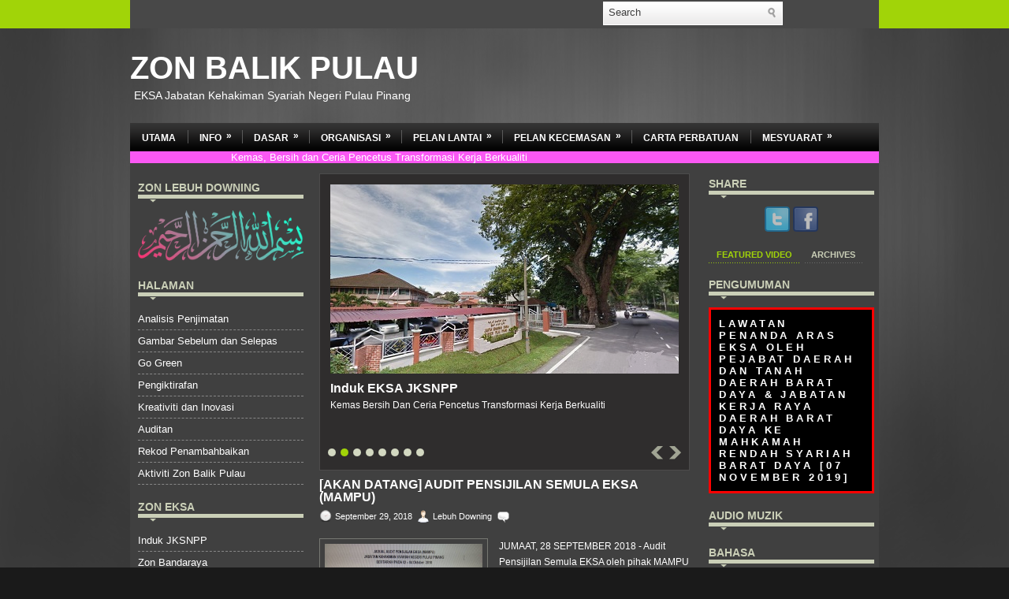

--- FILE ---
content_type: text/html; charset=UTF-8
request_url: https://lebuhdowningjksnpp.blogspot.com/2018/09/
body_size: 36721
content:
<!DOCTYPE html>
<html dir='ltr' xmlns='http://www.w3.org/1999/xhtml' xmlns:b='http://www.google.com/2005/gml/b' xmlns:data='http://www.google.com/2005/gml/data' xmlns:expr='http://www.google.com/2005/gml/expr'>
<head>
<link href='https://www.blogger.com/static/v1/widgets/2944754296-widget_css_bundle.css' rel='stylesheet' type='text/css'/>
<meta content='text/html; charset=UTF-8' http-equiv='Content-Type'/>
<meta content='blogger' name='generator'/>
<link href='https://lebuhdowningjksnpp.blogspot.com/favicon.ico' rel='icon' type='image/x-icon'/>
<link href='http://lebuhdowningjksnpp.blogspot.com/2018/09/' rel='canonical'/>
<link rel="alternate" type="application/atom+xml" title="ZON BALIK PULAU - Atom" href="https://lebuhdowningjksnpp.blogspot.com/feeds/posts/default" />
<link rel="alternate" type="application/rss+xml" title="ZON BALIK PULAU - RSS" href="https://lebuhdowningjksnpp.blogspot.com/feeds/posts/default?alt=rss" />
<link rel="service.post" type="application/atom+xml" title="ZON BALIK PULAU - Atom" href="https://www.blogger.com/feeds/5116576697717968832/posts/default" />
<!--Can't find substitution for tag [blog.ieCssRetrofitLinks]-->
<meta content='http://lebuhdowningjksnpp.blogspot.com/2018/09/' property='og:url'/>
<meta content='ZON BALIK PULAU' property='og:title'/>
<meta content='EKSA Jabatan Kehakiman Syariah Negeri Pulau Pinang' property='og:description'/>
<!-- Start www.bloggertipandtrick.net: Changing the Blogger Title Tag -->
<title>September 2018 ~ ZON BALIK PULAU</title>
<!-- End www.bloggertipandtrick.net: Changing the Blogger Title Tag -->
<link href='YOUR-FAVICON-URL' rel='shortcut icon' type='image/vnd.microsoft.icon'/>
<style id='page-skin-1' type='text/css'><!--
/*
-----------------------------------------------
Blogger Template Style
Name:   Crowd
Author: Lasantha Bandara
URL 1:  http://www.premiumbloggertemplates.com/
URL 2:  http://www.bloggertipandtrick.net/
Date:   May 2011
License:  This free Blogger template is licensed under the Creative Commons Attribution 3.0 License, which permits both personal and commercial use.
However, to satisfy the 'attribution' clause of the license, you are required to keep the footer links intact which provides due credit to its authors. For more specific details about the license, you may visit the URL below:
http://creativecommons.org/licenses/by/3.0/
----------------------------------------------- */
/* Variable definitions
====================
<Variable name="bgcolor" description="Page Background Color"
type="color" default="#fff">
<Variable name="textcolor" description="Text Color"
type="color" default="#333">
<Variable name="linkcolor" description="Link Color"
type="color" default="#58a">
<Variable name="pagetitlecolor" description="Blog Title Color"
type="color" default="#666">
<Variable name="descriptioncolor" description="Blog Description Color"
type="color" default="#999">
<Variable name="titlecolor" description="Post Title Color"
type="color" default="#c60">
<Variable name="bordercolor" description="Border Color"
type="color" default="#ccc">
<Variable name="sidebarcolor" description="Sidebar Title Color"
type="color" default="#999">
<Variable name="sidebartextcolor" description="Sidebar Text Color"
type="color" default="#666">
<Variable name="visitedlinkcolor" description="Visited Link Color"
type="color" default="#999">
<Variable name="bodyfont" description="Text Font"
type="font" default="normal normal 100% Georgia, Serif">
<Variable name="headerfont" description="Sidebar Title Font"
type="font"
default="normal normal 78% 'Trebuchet MS',Trebuchet,Arial,Verdana,Sans-serif">
<Variable name="pagetitlefont" description="Blog Title Font"
type="font"
default="normal normal 200% Georgia, Serif">
<Variable name="descriptionfont" description="Blog Description Font"
type="font"
default="normal normal 78% 'Trebuchet MS', Trebuchet, Arial, Verdana, Sans-serif">
<Variable name="postfooterfont" description="Post Footer Font"
type="font"
default="normal normal 78% 'Trebuchet MS', Trebuchet, Arial, Verdana, Sans-serif">
<Variable name="startSide" description="Side where text starts in blog language"
type="automatic" default="left">
<Variable name="endSide" description="Side where text ends in blog language"
type="automatic" default="right">
*/
/* Use this with templates/template-twocol.html */
.post-body img {max-width:99% !important;}

--></style>
<script src='https://ajax.googleapis.com/ajax/libs/jquery/1.5.1/jquery.min.js' type='text/javascript'></script>
<script type='text/javascript'>
//<![CDATA[

(function($){
	/* hoverIntent by Brian Cherne */
	$.fn.hoverIntent = function(f,g) {
		// default configuration options
		var cfg = {
			sensitivity: 7,
			interval: 100,
			timeout: 0
		};
		// override configuration options with user supplied object
		cfg = $.extend(cfg, g ? { over: f, out: g } : f );

		// instantiate variables
		// cX, cY = current X and Y position of mouse, updated by mousemove event
		// pX, pY = previous X and Y position of mouse, set by mouseover and polling interval
		var cX, cY, pX, pY;

		// A private function for getting mouse position
		var track = function(ev) {
			cX = ev.pageX;
			cY = ev.pageY;
		};

		// A private function for comparing current and previous mouse position
		var compare = function(ev,ob) {
			ob.hoverIntent_t = clearTimeout(ob.hoverIntent_t);
			// compare mouse positions to see if they've crossed the threshold
			if ( ( Math.abs(pX-cX) + Math.abs(pY-cY) ) < cfg.sensitivity ) {
				$(ob).unbind("mousemove",track);
				// set hoverIntent state to true (so mouseOut can be called)
				ob.hoverIntent_s = 1;
				return cfg.over.apply(ob,[ev]);
			} else {
				// set previous coordinates for next time
				pX = cX; pY = cY;
				// use self-calling timeout, guarantees intervals are spaced out properly (avoids JavaScript timer bugs)
				ob.hoverIntent_t = setTimeout( function(){compare(ev, ob);} , cfg.interval );
			}
		};

		// A private function for delaying the mouseOut function
		var delay = function(ev,ob) {
			ob.hoverIntent_t = clearTimeout(ob.hoverIntent_t);
			ob.hoverIntent_s = 0;
			return cfg.out.apply(ob,[ev]);
		};

		// A private function for handling mouse 'hovering'
		var handleHover = function(e) {
			// next three lines copied from jQuery.hover, ignore children onMouseOver/onMouseOut
			var p = (e.type == "mouseover" ? e.fromElement : e.toElement) || e.relatedTarget;
			while ( p && p != this ) { try { p = p.parentNode; } catch(e) { p = this; } }
			if ( p == this ) { return false; }

			// copy objects to be passed into t (required for event object to be passed in IE)
			var ev = jQuery.extend({},e);
			var ob = this;

			// cancel hoverIntent timer if it exists
			if (ob.hoverIntent_t) { ob.hoverIntent_t = clearTimeout(ob.hoverIntent_t); }

			// else e.type == "onmouseover"
			if (e.type == "mouseover") {
				// set "previous" X and Y position based on initial entry point
				pX = ev.pageX; pY = ev.pageY;
				// update "current" X and Y position based on mousemove
				$(ob).bind("mousemove",track);
				// start polling interval (self-calling timeout) to compare mouse coordinates over time
				if (ob.hoverIntent_s != 1) { ob.hoverIntent_t = setTimeout( function(){compare(ev,ob);} , cfg.interval );}

			// else e.type == "onmouseout"
			} else {
				// unbind expensive mousemove event
				$(ob).unbind("mousemove",track);
				// if hoverIntent state is true, then call the mouseOut function after the specified delay
				if (ob.hoverIntent_s == 1) { ob.hoverIntent_t = setTimeout( function(){delay(ev,ob);} , cfg.timeout );}
			}
		};

		// bind the function to the two event listeners
		return this.mouseover(handleHover).mouseout(handleHover);
	};
	
})(jQuery);

//]]>
</script>
<script type='text/javascript'>
//<![CDATA[

/*
 * jQuery Cycle Plugin (with Transition Definitions)
 * Examples and documentation at: http://jquery.malsup.com/cycle/
 * Copyright (c) 2007-2010 M. Alsup
 * Version: 2.88 (08-JUN-2010)
 * Dual licensed under the MIT and GPL licenses.
 * http://jquery.malsup.com/license.html
 * Requires: jQuery v1.2.6 or later
 */
(function($){var ver="2.88";if($.support==undefined){$.support={opacity:!($.browser.msie)};}function debug(s){if($.fn.cycle.debug){log(s);}}function log(){if(window.console&&window.console.log){window.console.log("[cycle] "+Array.prototype.join.call(arguments," "));}}$.fn.cycle=function(options,arg2){var o={s:this.selector,c:this.context};if(this.length===0&&options!="stop"){if(!$.isReady&&o.s){log("DOM not ready, queuing slideshow");$(function(){$(o.s,o.c).cycle(options,arg2);});return this;}log("terminating; zero elements found by selector"+($.isReady?"":" (DOM not ready)"));return this;}return this.each(function(){var opts=handleArguments(this,options,arg2);if(opts===false){return;}opts.updateActivePagerLink=opts.updateActivePagerLink||$.fn.cycle.updateActivePagerLink;if(this.cycleTimeout){clearTimeout(this.cycleTimeout);}this.cycleTimeout=this.cyclePause=0;var $cont=$(this);var $slides=opts.slideExpr?$(opts.slideExpr,this):$cont.children();var els=$slides.get();if(els.length<2){log("terminating; too few slides: "+els.length);return;}var opts2=buildOptions($cont,$slides,els,opts,o);if(opts2===false){return;}var startTime=opts2.continuous?10:getTimeout(els[opts2.currSlide],els[opts2.nextSlide],opts2,!opts2.rev);if(startTime){startTime+=(opts2.delay||0);if(startTime<10){startTime=10;}debug("first timeout: "+startTime);this.cycleTimeout=setTimeout(function(){go(els,opts2,0,(!opts2.rev&&!opts.backwards));},startTime);}});};function handleArguments(cont,options,arg2){if(cont.cycleStop==undefined){cont.cycleStop=0;}if(options===undefined||options===null){options={};}if(options.constructor==String){switch(options){case"destroy":case"stop":var opts=$(cont).data("cycle.opts");if(!opts){return false;}cont.cycleStop++;if(cont.cycleTimeout){clearTimeout(cont.cycleTimeout);}cont.cycleTimeout=0;$(cont).removeData("cycle.opts");if(options=="destroy"){destroy(opts);}return false;case"toggle":cont.cyclePause=(cont.cyclePause===1)?0:1;checkInstantResume(cont.cyclePause,arg2,cont);return false;case"pause":cont.cyclePause=1;return false;case"resume":cont.cyclePause=0;checkInstantResume(false,arg2,cont);return false;case"prev":case"next":var opts=$(cont).data("cycle.opts");if(!opts){log('options not found, "prev/next" ignored');return false;}$.fn.cycle[options](opts);return false;default:options={fx:options};}return options;}else{if(options.constructor==Number){var num=options;options=$(cont).data("cycle.opts");if(!options){log("options not found, can not advance slide");return false;}if(num<0||num>=options.elements.length){log("invalid slide index: "+num);return false;}options.nextSlide=num;if(cont.cycleTimeout){clearTimeout(cont.cycleTimeout);cont.cycleTimeout=0;}if(typeof arg2=="string"){options.oneTimeFx=arg2;}go(options.elements,options,1,num>=options.currSlide);return false;}}return options;function checkInstantResume(isPaused,arg2,cont){if(!isPaused&&arg2===true){var options=$(cont).data("cycle.opts");if(!options){log("options not found, can not resume");return false;}if(cont.cycleTimeout){clearTimeout(cont.cycleTimeout);cont.cycleTimeout=0;}go(options.elements,options,1,(!opts.rev&&!opts.backwards));}}}function removeFilter(el,opts){if(!$.support.opacity&&opts.cleartype&&el.style.filter){try{el.style.removeAttribute("filter");}catch(smother){}}}function destroy(opts){if(opts.next){$(opts.next).unbind(opts.prevNextEvent);}if(opts.prev){$(opts.prev).unbind(opts.prevNextEvent);}if(opts.pager||opts.pagerAnchorBuilder){$.each(opts.pagerAnchors||[],function(){this.unbind().remove();});}opts.pagerAnchors=null;if(opts.destroy){opts.destroy(opts);}}function buildOptions($cont,$slides,els,options,o){var opts=$.extend({},$.fn.cycle.defaults,options||{},$.metadata?$cont.metadata():$.meta?$cont.data():{});if(opts.autostop){opts.countdown=opts.autostopCount||els.length;}var cont=$cont[0];$cont.data("cycle.opts",opts);opts.$cont=$cont;opts.stopCount=cont.cycleStop;opts.elements=els;opts.before=opts.before?[opts.before]:[];opts.after=opts.after?[opts.after]:[];opts.after.unshift(function(){opts.busy=0;});if(!$.support.opacity&&opts.cleartype){opts.after.push(function(){removeFilter(this,opts);});}if(opts.continuous){opts.after.push(function(){go(els,opts,0,(!opts.rev&&!opts.backwards));});}saveOriginalOpts(opts);if(!$.support.opacity&&opts.cleartype&&!opts.cleartypeNoBg){clearTypeFix($slides);}if($cont.css("position")=="static"){$cont.css("position","relative");}if(opts.width){$cont.width(opts.width);}if(opts.height&&opts.height!="auto"){$cont.height(opts.height);}if(opts.startingSlide){opts.startingSlide=parseInt(opts.startingSlide);}else{if(opts.backwards){opts.startingSlide=els.length-1;}}if(opts.random){opts.randomMap=[];for(var i=0;i<els.length;i++){opts.randomMap.push(i);}opts.randomMap.sort(function(a,b){return Math.random()-0.5;});opts.randomIndex=1;opts.startingSlide=opts.randomMap[1];}else{if(opts.startingSlide>=els.length){opts.startingSlide=0;}}opts.currSlide=opts.startingSlide||0;var first=opts.startingSlide;$slides.css({position:"absolute",top:0,left:0}).hide().each(function(i){var z;if(opts.backwards){z=first?i<=first?els.length+(i-first):first-i:els.length-i;}else{z=first?i>=first?els.length-(i-first):first-i:els.length-i;}$(this).css("z-index",z);});$(els[first]).css("opacity",1).show();removeFilter(els[first],opts);if(opts.fit&&opts.width){$slides.width(opts.width);}if(opts.fit&&opts.height&&opts.height!="auto"){$slides.height(opts.height);}var reshape=opts.containerResize&&!$cont.innerHeight();if(reshape){var maxw=0,maxh=0;for(var j=0;j<els.length;j++){var $e=$(els[j]),e=$e[0],w=$e.outerWidth(),h=$e.outerHeight();if(!w){w=e.offsetWidth||e.width||$e.attr("width");}if(!h){h=e.offsetHeight||e.height||$e.attr("height");}maxw=w>maxw?w:maxw;maxh=h>maxh?h:maxh;}if(maxw>0&&maxh>0){$cont.css({width:maxw+"px",height:maxh+"px"});}}if(opts.pause){$cont.hover(function(){this.cyclePause++;},function(){this.cyclePause--;});}if(supportMultiTransitions(opts)===false){return false;}var requeue=false;options.requeueAttempts=options.requeueAttempts||0;$slides.each(function(){var $el=$(this);this.cycleH=(opts.fit&&opts.height)?opts.height:($el.height()||this.offsetHeight||this.height||$el.attr("height")||0);this.cycleW=(opts.fit&&opts.width)?opts.width:($el.width()||this.offsetWidth||this.width||$el.attr("width")||0);if($el.is("img")){var loadingIE=($.browser.msie&&this.cycleW==28&&this.cycleH==30&&!this.complete);var loadingFF=($.browser.mozilla&&this.cycleW==34&&this.cycleH==19&&!this.complete);var loadingOp=($.browser.opera&&((this.cycleW==42&&this.cycleH==19)||(this.cycleW==37&&this.cycleH==17))&&!this.complete);var loadingOther=(this.cycleH==0&&this.cycleW==0&&!this.complete);if(loadingIE||loadingFF||loadingOp||loadingOther){if(o.s&&opts.requeueOnImageNotLoaded&&++options.requeueAttempts<100){log(options.requeueAttempts," - img slide not loaded, requeuing slideshow: ",this.src,this.cycleW,this.cycleH);setTimeout(function(){$(o.s,o.c).cycle(options);},opts.requeueTimeout);requeue=true;return false;}else{log("could not determine size of image: "+this.src,this.cycleW,this.cycleH);}}}return true;});if(requeue){return false;}opts.cssBefore=opts.cssBefore||{};opts.animIn=opts.animIn||{};opts.animOut=opts.animOut||{};$slides.not(":eq("+first+")").css(opts.cssBefore);if(opts.cssFirst){$($slides[first]).css(opts.cssFirst);}if(opts.timeout){opts.timeout=parseInt(opts.timeout);if(opts.speed.constructor==String){opts.speed=$.fx.speeds[opts.speed]||parseInt(opts.speed);}if(!opts.sync){opts.speed=opts.speed/2;}var buffer=opts.fx=="shuffle"?500:250;while((opts.timeout-opts.speed)<buffer){opts.timeout+=opts.speed;}}if(opts.easing){opts.easeIn=opts.easeOut=opts.easing;}if(!opts.speedIn){opts.speedIn=opts.speed;}if(!opts.speedOut){opts.speedOut=opts.speed;}opts.slideCount=els.length;opts.currSlide=opts.lastSlide=first;if(opts.random){if(++opts.randomIndex==els.length){opts.randomIndex=0;}opts.nextSlide=opts.randomMap[opts.randomIndex];}else{if(opts.backwards){opts.nextSlide=opts.startingSlide==0?(els.length-1):opts.startingSlide-1;}else{opts.nextSlide=opts.startingSlide>=(els.length-1)?0:opts.startingSlide+1;}}if(!opts.multiFx){var init=$.fn.cycle.transitions[opts.fx];if($.isFunction(init)){init($cont,$slides,opts);}else{if(opts.fx!="custom"&&!opts.multiFx){log("unknown transition: "+opts.fx,"; slideshow terminating");return false;}}}var e0=$slides[first];if(opts.before.length){opts.before[0].apply(e0,[e0,e0,opts,true]);}if(opts.after.length>1){opts.after[1].apply(e0,[e0,e0,opts,true]);}if(opts.next){$(opts.next).bind(opts.prevNextEvent,function(){return advance(opts,opts.rev?-1:1);});}if(opts.prev){$(opts.prev).bind(opts.prevNextEvent,function(){return advance(opts,opts.rev?1:-1);});}if(opts.pager||opts.pagerAnchorBuilder){buildPager(els,opts);}exposeAddSlide(opts,els);return opts;}function saveOriginalOpts(opts){opts.original={before:[],after:[]};opts.original.cssBefore=$.extend({},opts.cssBefore);opts.original.cssAfter=$.extend({},opts.cssAfter);opts.original.animIn=$.extend({},opts.animIn);opts.original.animOut=$.extend({},opts.animOut);$.each(opts.before,function(){opts.original.before.push(this);});$.each(opts.after,function(){opts.original.after.push(this);});}function supportMultiTransitions(opts){var i,tx,txs=$.fn.cycle.transitions;if(opts.fx.indexOf(",")>0){opts.multiFx=true;opts.fxs=opts.fx.replace(/\s*/g,"").split(",");for(i=0;i<opts.fxs.length;i++){var fx=opts.fxs[i];tx=txs[fx];if(!tx||!txs.hasOwnProperty(fx)||!$.isFunction(tx)){log("discarding unknown transition: ",fx);opts.fxs.splice(i,1);i--;}}if(!opts.fxs.length){log("No valid transitions named; slideshow terminating.");return false;}}else{if(opts.fx=="all"){opts.multiFx=true;opts.fxs=[];for(p in txs){tx=txs[p];if(txs.hasOwnProperty(p)&&$.isFunction(tx)){opts.fxs.push(p);}}}}if(opts.multiFx&&opts.randomizeEffects){var r1=Math.floor(Math.random()*20)+30;for(i=0;i<r1;i++){var r2=Math.floor(Math.random()*opts.fxs.length);opts.fxs.push(opts.fxs.splice(r2,1)[0]);}debug("randomized fx sequence: ",opts.fxs);}return true;}function exposeAddSlide(opts,els){opts.addSlide=function(newSlide,prepend){var $s=$(newSlide),s=$s[0];if(!opts.autostopCount){opts.countdown++;}els[prepend?"unshift":"push"](s);if(opts.els){opts.els[prepend?"unshift":"push"](s);}opts.slideCount=els.length;$s.css("position","absolute");$s[prepend?"prependTo":"appendTo"](opts.$cont);if(prepend){opts.currSlide++;opts.nextSlide++;}if(!$.support.opacity&&opts.cleartype&&!opts.cleartypeNoBg){clearTypeFix($s);}if(opts.fit&&opts.width){$s.width(opts.width);}if(opts.fit&&opts.height&&opts.height!="auto"){$slides.height(opts.height);}s.cycleH=(opts.fit&&opts.height)?opts.height:$s.height();s.cycleW=(opts.fit&&opts.width)?opts.width:$s.width();$s.css(opts.cssBefore);if(opts.pager||opts.pagerAnchorBuilder){$.fn.cycle.createPagerAnchor(els.length-1,s,$(opts.pager),els,opts);}if($.isFunction(opts.onAddSlide)){opts.onAddSlide($s);}else{$s.hide();}};}$.fn.cycle.resetState=function(opts,fx){fx=fx||opts.fx;opts.before=[];opts.after=[];opts.cssBefore=$.extend({},opts.original.cssBefore);opts.cssAfter=$.extend({},opts.original.cssAfter);opts.animIn=$.extend({},opts.original.animIn);opts.animOut=$.extend({},opts.original.animOut);opts.fxFn=null;$.each(opts.original.before,function(){opts.before.push(this);});$.each(opts.original.after,function(){opts.after.push(this);});var init=$.fn.cycle.transitions[fx];if($.isFunction(init)){init(opts.$cont,$(opts.elements),opts);}};function go(els,opts,manual,fwd){if(manual&&opts.busy&&opts.manualTrump){debug("manualTrump in go(), stopping active transition");$(els).stop(true,true);opts.busy=false;}if(opts.busy){debug("transition active, ignoring new tx request");return;}var p=opts.$cont[0],curr=els[opts.currSlide],next=els[opts.nextSlide];if(p.cycleStop!=opts.stopCount||p.cycleTimeout===0&&!manual){return;}if(!manual&&!p.cyclePause&&!opts.bounce&&((opts.autostop&&(--opts.countdown<=0))||(opts.nowrap&&!opts.random&&opts.nextSlide<opts.currSlide))){if(opts.end){opts.end(opts);}return;}var changed=false;if((manual||!p.cyclePause)&&(opts.nextSlide!=opts.currSlide)){changed=true;var fx=opts.fx;curr.cycleH=curr.cycleH||$(curr).height();curr.cycleW=curr.cycleW||$(curr).width();next.cycleH=next.cycleH||$(next).height();next.cycleW=next.cycleW||$(next).width();if(opts.multiFx){if(opts.lastFx==undefined||++opts.lastFx>=opts.fxs.length){opts.lastFx=0;}fx=opts.fxs[opts.lastFx];opts.currFx=fx;}if(opts.oneTimeFx){fx=opts.oneTimeFx;opts.oneTimeFx=null;}$.fn.cycle.resetState(opts,fx);if(opts.before.length){$.each(opts.before,function(i,o){if(p.cycleStop!=opts.stopCount){return;}o.apply(next,[curr,next,opts,fwd]);});}var after=function(){$.each(opts.after,function(i,o){if(p.cycleStop!=opts.stopCount){return;}o.apply(next,[curr,next,opts,fwd]);});};debug("tx firing; currSlide: "+opts.currSlide+"; nextSlide: "+opts.nextSlide);opts.busy=1;if(opts.fxFn){opts.fxFn(curr,next,opts,after,fwd,manual&&opts.fastOnEvent);}else{if($.isFunction($.fn.cycle[opts.fx])){$.fn.cycle[opts.fx](curr,next,opts,after,fwd,manual&&opts.fastOnEvent);}else{$.fn.cycle.custom(curr,next,opts,after,fwd,manual&&opts.fastOnEvent);}}}if(changed||opts.nextSlide==opts.currSlide){opts.lastSlide=opts.currSlide;if(opts.random){opts.currSlide=opts.nextSlide;if(++opts.randomIndex==els.length){opts.randomIndex=0;}opts.nextSlide=opts.randomMap[opts.randomIndex];if(opts.nextSlide==opts.currSlide){opts.nextSlide=(opts.currSlide==opts.slideCount-1)?0:opts.currSlide+1;}}else{if(opts.backwards){var roll=(opts.nextSlide-1)<0;if(roll&&opts.bounce){opts.backwards=!opts.backwards;opts.nextSlide=1;opts.currSlide=0;}else{opts.nextSlide=roll?(els.length-1):opts.nextSlide-1;opts.currSlide=roll?0:opts.nextSlide+1;}}else{var roll=(opts.nextSlide+1)==els.length;if(roll&&opts.bounce){opts.backwards=!opts.backwards;opts.nextSlide=els.length-2;opts.currSlide=els.length-1;}else{opts.nextSlide=roll?0:opts.nextSlide+1;opts.currSlide=roll?els.length-1:opts.nextSlide-1;}}}}if(changed&&opts.pager){opts.updateActivePagerLink(opts.pager,opts.currSlide,opts.activePagerClass);}var ms=0;if(opts.timeout&&!opts.continuous){ms=getTimeout(els[opts.currSlide],els[opts.nextSlide],opts,fwd);}else{if(opts.continuous&&p.cyclePause){ms=10;}}if(ms>0){p.cycleTimeout=setTimeout(function(){go(els,opts,0,(!opts.rev&&!opts.backwards));},ms);}}$.fn.cycle.updateActivePagerLink=function(pager,currSlide,clsName){$(pager).each(function(){$(this).children().removeClass(clsName).eq(currSlide).addClass(clsName);});};function getTimeout(curr,next,opts,fwd){if(opts.timeoutFn){var t=opts.timeoutFn.call(curr,curr,next,opts,fwd);while((t-opts.speed)<250){t+=opts.speed;}debug("calculated timeout: "+t+"; speed: "+opts.speed);if(t!==false){return t;}}return opts.timeout;}$.fn.cycle.next=function(opts){advance(opts,opts.rev?-1:1);};$.fn.cycle.prev=function(opts){advance(opts,opts.rev?1:-1);};function advance(opts,val){var els=opts.elements;var p=opts.$cont[0],timeout=p.cycleTimeout;if(timeout){clearTimeout(timeout);p.cycleTimeout=0;}if(opts.random&&val<0){opts.randomIndex--;if(--opts.randomIndex==-2){opts.randomIndex=els.length-2;}else{if(opts.randomIndex==-1){opts.randomIndex=els.length-1;}}opts.nextSlide=opts.randomMap[opts.randomIndex];}else{if(opts.random){opts.nextSlide=opts.randomMap[opts.randomIndex];}else{opts.nextSlide=opts.currSlide+val;if(opts.nextSlide<0){if(opts.nowrap){return false;}opts.nextSlide=els.length-1;}else{if(opts.nextSlide>=els.length){if(opts.nowrap){return false;}opts.nextSlide=0;}}}}var cb=opts.onPrevNextEvent||opts.prevNextClick;if($.isFunction(cb)){cb(val>0,opts.nextSlide,els[opts.nextSlide]);}go(els,opts,1,val>=0);return false;}function buildPager(els,opts){var $p=$(opts.pager);$.each(els,function(i,o){$.fn.cycle.createPagerAnchor(i,o,$p,els,opts);});opts.updateActivePagerLink(opts.pager,opts.startingSlide,opts.activePagerClass);}$.fn.cycle.createPagerAnchor=function(i,el,$p,els,opts){var a;if($.isFunction(opts.pagerAnchorBuilder)){a=opts.pagerAnchorBuilder(i,el);debug("pagerAnchorBuilder("+i+", el) returned: "+a);}else{a='<a href="#">'+(i+1)+"</a>";}if(!a){return;}var $a=$(a);if($a.parents("body").length===0){var arr=[];if($p.length>1){$p.each(function(){var $clone=$a.clone(true);$(this).append($clone);arr.push($clone[0]);});$a=$(arr);}else{$a.appendTo($p);}}opts.pagerAnchors=opts.pagerAnchors||[];opts.pagerAnchors.push($a);$a.bind(opts.pagerEvent,function(e){e.preventDefault();opts.nextSlide=i;var p=opts.$cont[0],timeout=p.cycleTimeout;if(timeout){clearTimeout(timeout);p.cycleTimeout=0;}var cb=opts.onPagerEvent||opts.pagerClick;if($.isFunction(cb)){cb(opts.nextSlide,els[opts.nextSlide]);}go(els,opts,1,opts.currSlide<i);});if(!/^click/.test(opts.pagerEvent)&&!opts.allowPagerClickBubble){$a.bind("click.cycle",function(){return false;});}if(opts.pauseOnPagerHover){$a.hover(function(){opts.$cont[0].cyclePause++;},function(){opts.$cont[0].cyclePause--;});}};$.fn.cycle.hopsFromLast=function(opts,fwd){var hops,l=opts.lastSlide,c=opts.currSlide;if(fwd){hops=c>l?c-l:opts.slideCount-l;}else{hops=c<l?l-c:l+opts.slideCount-c;}return hops;};function clearTypeFix($slides){debug("applying clearType background-color hack");function hex(s){s=parseInt(s).toString(16);return s.length<2?"0"+s:s;}function getBg(e){for(;e&&e.nodeName.toLowerCase()!="html";e=e.parentNode){var v=$.css(e,"background-color");if(v.indexOf("rgb")>=0){var rgb=v.match(/\d+/g);return"#"+hex(rgb[0])+hex(rgb[1])+hex(rgb[2]);}if(v&&v!="transparent"){return v;}}return"#ffffff";}$slides.each(function(){$(this).css("background-color",getBg(this));});}$.fn.cycle.commonReset=function(curr,next,opts,w,h,rev){$(opts.elements).not(curr).hide();opts.cssBefore.opacity=1;opts.cssBefore.display="block";if(w!==false&&next.cycleW>0){opts.cssBefore.width=next.cycleW;}if(h!==false&&next.cycleH>0){opts.cssBefore.height=next.cycleH;}opts.cssAfter=opts.cssAfter||{};opts.cssAfter.display="none";$(curr).css("zIndex",opts.slideCount+(rev===true?1:0));$(next).css("zIndex",opts.slideCount+(rev===true?0:1));};$.fn.cycle.custom=function(curr,next,opts,cb,fwd,speedOverride){var $l=$(curr),$n=$(next);var speedIn=opts.speedIn,speedOut=opts.speedOut,easeIn=opts.easeIn,easeOut=opts.easeOut;$n.css(opts.cssBefore);if(speedOverride){if(typeof speedOverride=="number"){speedIn=speedOut=speedOverride;}else{speedIn=speedOut=1;}easeIn=easeOut=null;}var fn=function(){$n.animate(opts.animIn,speedIn,easeIn,cb);};$l.animate(opts.animOut,speedOut,easeOut,function(){if(opts.cssAfter){$l.css(opts.cssAfter);}if(!opts.sync){fn();}});if(opts.sync){fn();}};$.fn.cycle.transitions={fade:function($cont,$slides,opts){$slides.not(":eq("+opts.currSlide+")").css("opacity",0);opts.before.push(function(curr,next,opts){$.fn.cycle.commonReset(curr,next,opts);opts.cssBefore.opacity=0;});opts.animIn={opacity:1};opts.animOut={opacity:0};opts.cssBefore={top:0,left:0};}};$.fn.cycle.ver=function(){return ver;};$.fn.cycle.defaults={fx:"fade",timeout:4000,timeoutFn:null,continuous:0,speed:1000,speedIn:null,speedOut:null,next:null,prev:null,onPrevNextEvent:null,prevNextEvent:"click.cycle",pager:null,onPagerEvent:null,pagerEvent:"click.cycle",allowPagerClickBubble:false,pagerAnchorBuilder:null,before:null,after:null,end:null,easing:null,easeIn:null,easeOut:null,shuffle:null,animIn:null,animOut:null,cssBefore:null,cssAfter:null,fxFn:null,height:"auto",startingSlide:0,sync:1,random:0,fit:0,containerResize:1,pause:0,pauseOnPagerHover:0,autostop:0,autostopCount:0,delay:0,slideExpr:null,cleartype:!$.support.opacity,cleartypeNoBg:false,nowrap:0,fastOnEvent:0,randomizeEffects:1,rev:0,manualTrump:true,requeueOnImageNotLoaded:true,requeueTimeout:250,activePagerClass:"activeSlide",updateActivePagerLink:null,backwards:false};})(jQuery);
/*
 * jQuery Cycle Plugin Transition Definitions
 * This script is a plugin for the jQuery Cycle Plugin
 * Examples and documentation at: http://malsup.com/jquery/cycle/
 * Copyright (c) 2007-2010 M. Alsup
 * Version:	 2.72
 * Dual licensed under the MIT and GPL licenses:
 * http://www.opensource.org/licenses/mit-license.php
 * http://www.gnu.org/licenses/gpl.html
 */
(function($){$.fn.cycle.transitions.none=function($cont,$slides,opts){opts.fxFn=function(curr,next,opts,after){$(next).show();$(curr).hide();after();};};$.fn.cycle.transitions.scrollUp=function($cont,$slides,opts){$cont.css("overflow","hidden");opts.before.push($.fn.cycle.commonReset);var h=$cont.height();opts.cssBefore={top:h,left:0};opts.cssFirst={top:0};opts.animIn={top:0};opts.animOut={top:-h};};$.fn.cycle.transitions.scrollDown=function($cont,$slides,opts){$cont.css("overflow","hidden");opts.before.push($.fn.cycle.commonReset);var h=$cont.height();opts.cssFirst={top:0};opts.cssBefore={top:-h,left:0};opts.animIn={top:0};opts.animOut={top:h};};$.fn.cycle.transitions.scrollLeft=function($cont,$slides,opts){$cont.css("overflow","hidden");opts.before.push($.fn.cycle.commonReset);var w=$cont.width();opts.cssFirst={left:0};opts.cssBefore={left:w,top:0};opts.animIn={left:0};opts.animOut={left:0-w};};$.fn.cycle.transitions.scrollRight=function($cont,$slides,opts){$cont.css("overflow","hidden");opts.before.push($.fn.cycle.commonReset);var w=$cont.width();opts.cssFirst={left:0};opts.cssBefore={left:-w,top:0};opts.animIn={left:0};opts.animOut={left:w};};$.fn.cycle.transitions.scrollHorz=function($cont,$slides,opts){$cont.css("overflow","hidden").width();opts.before.push(function(curr,next,opts,fwd){$.fn.cycle.commonReset(curr,next,opts);opts.cssBefore.left=fwd?(next.cycleW-1):(1-next.cycleW);opts.animOut.left=fwd?-curr.cycleW:curr.cycleW;});opts.cssFirst={left:0};opts.cssBefore={top:0};opts.animIn={left:0};opts.animOut={top:0};};$.fn.cycle.transitions.scrollVert=function($cont,$slides,opts){$cont.css("overflow","hidden");opts.before.push(function(curr,next,opts,fwd){$.fn.cycle.commonReset(curr,next,opts);opts.cssBefore.top=fwd?(1-next.cycleH):(next.cycleH-1);opts.animOut.top=fwd?curr.cycleH:-curr.cycleH;});opts.cssFirst={top:0};opts.cssBefore={left:0};opts.animIn={top:0};opts.animOut={left:0};};$.fn.cycle.transitions.slideX=function($cont,$slides,opts){opts.before.push(function(curr,next,opts){$(opts.elements).not(curr).hide();$.fn.cycle.commonReset(curr,next,opts,false,true);opts.animIn.width=next.cycleW;});opts.cssBefore={left:0,top:0,width:0};opts.animIn={width:"show"};opts.animOut={width:0};};$.fn.cycle.transitions.slideY=function($cont,$slides,opts){opts.before.push(function(curr,next,opts){$(opts.elements).not(curr).hide();$.fn.cycle.commonReset(curr,next,opts,true,false);opts.animIn.height=next.cycleH;});opts.cssBefore={left:0,top:0,height:0};opts.animIn={height:"show"};opts.animOut={height:0};};$.fn.cycle.transitions.shuffle=function($cont,$slides,opts){var i,w=$cont.css("overflow","visible").width();$slides.css({left:0,top:0});opts.before.push(function(curr,next,opts){$.fn.cycle.commonReset(curr,next,opts,true,true,true);});if(!opts.speedAdjusted){opts.speed=opts.speed/2;opts.speedAdjusted=true;}opts.random=0;opts.shuffle=opts.shuffle||{left:-w,top:15};opts.els=[];for(i=0;i<$slides.length;i++){opts.els.push($slides[i]);}for(i=0;i<opts.currSlide;i++){opts.els.push(opts.els.shift());}opts.fxFn=function(curr,next,opts,cb,fwd){var $el=fwd?$(curr):$(next);$(next).css(opts.cssBefore);var count=opts.slideCount;$el.animate(opts.shuffle,opts.speedIn,opts.easeIn,function(){var hops=$.fn.cycle.hopsFromLast(opts,fwd);for(var k=0;k<hops;k++){fwd?opts.els.push(opts.els.shift()):opts.els.unshift(opts.els.pop());}if(fwd){for(var i=0,len=opts.els.length;i<len;i++){$(opts.els[i]).css("z-index",len-i+count);}}else{var z=$(curr).css("z-index");$el.css("z-index",parseInt(z)+1+count);}$el.animate({left:0,top:0},opts.speedOut,opts.easeOut,function(){$(fwd?this:curr).hide();if(cb){cb();}});});};opts.cssBefore={display:"block",opacity:1,top:0,left:0};};$.fn.cycle.transitions.turnUp=function($cont,$slides,opts){opts.before.push(function(curr,next,opts){$.fn.cycle.commonReset(curr,next,opts,true,false);opts.cssBefore.top=next.cycleH;opts.animIn.height=next.cycleH;});opts.cssFirst={top:0};opts.cssBefore={left:0,height:0};opts.animIn={top:0};opts.animOut={height:0};};$.fn.cycle.transitions.turnDown=function($cont,$slides,opts){opts.before.push(function(curr,next,opts){$.fn.cycle.commonReset(curr,next,opts,true,false);opts.animIn.height=next.cycleH;opts.animOut.top=curr.cycleH;});opts.cssFirst={top:0};opts.cssBefore={left:0,top:0,height:0};opts.animOut={height:0};};$.fn.cycle.transitions.turnLeft=function($cont,$slides,opts){opts.before.push(function(curr,next,opts){$.fn.cycle.commonReset(curr,next,opts,false,true);opts.cssBefore.left=next.cycleW;opts.animIn.width=next.cycleW;});opts.cssBefore={top:0,width:0};opts.animIn={left:0};opts.animOut={width:0};};$.fn.cycle.transitions.turnRight=function($cont,$slides,opts){opts.before.push(function(curr,next,opts){$.fn.cycle.commonReset(curr,next,opts,false,true);opts.animIn.width=next.cycleW;opts.animOut.left=curr.cycleW;});opts.cssBefore={top:0,left:0,width:0};opts.animIn={left:0};opts.animOut={width:0};};$.fn.cycle.transitions.zoom=function($cont,$slides,opts){opts.before.push(function(curr,next,opts){$.fn.cycle.commonReset(curr,next,opts,false,false,true);opts.cssBefore.top=next.cycleH/2;opts.cssBefore.left=next.cycleW/2;opts.animIn={top:0,left:0,width:next.cycleW,height:next.cycleH};opts.animOut={width:0,height:0,top:curr.cycleH/2,left:curr.cycleW/2};});opts.cssFirst={top:0,left:0};opts.cssBefore={width:0,height:0};};$.fn.cycle.transitions.fadeZoom=function($cont,$slides,opts){opts.before.push(function(curr,next,opts){$.fn.cycle.commonReset(curr,next,opts,false,false);opts.cssBefore.left=next.cycleW/2;opts.cssBefore.top=next.cycleH/2;opts.animIn={top:0,left:0,width:next.cycleW,height:next.cycleH};});opts.cssBefore={width:0,height:0};opts.animOut={opacity:0};};$.fn.cycle.transitions.blindX=function($cont,$slides,opts){var w=$cont.css("overflow","hidden").width();opts.before.push(function(curr,next,opts){$.fn.cycle.commonReset(curr,next,opts);opts.animIn.width=next.cycleW;opts.animOut.left=curr.cycleW;});opts.cssBefore={left:w,top:0};opts.animIn={left:0};opts.animOut={left:w};};$.fn.cycle.transitions.blindY=function($cont,$slides,opts){var h=$cont.css("overflow","hidden").height();opts.before.push(function(curr,next,opts){$.fn.cycle.commonReset(curr,next,opts);opts.animIn.height=next.cycleH;opts.animOut.top=curr.cycleH;});opts.cssBefore={top:h,left:0};opts.animIn={top:0};opts.animOut={top:h};};$.fn.cycle.transitions.blindZ=function($cont,$slides,opts){var h=$cont.css("overflow","hidden").height();var w=$cont.width();opts.before.push(function(curr,next,opts){$.fn.cycle.commonReset(curr,next,opts);opts.animIn.height=next.cycleH;opts.animOut.top=curr.cycleH;});opts.cssBefore={top:h,left:w};opts.animIn={top:0,left:0};opts.animOut={top:h,left:w};};$.fn.cycle.transitions.growX=function($cont,$slides,opts){opts.before.push(function(curr,next,opts){$.fn.cycle.commonReset(curr,next,opts,false,true);opts.cssBefore.left=this.cycleW/2;opts.animIn={left:0,width:this.cycleW};opts.animOut={left:0};});opts.cssBefore={width:0,top:0};};$.fn.cycle.transitions.growY=function($cont,$slides,opts){opts.before.push(function(curr,next,opts){$.fn.cycle.commonReset(curr,next,opts,true,false);opts.cssBefore.top=this.cycleH/2;opts.animIn={top:0,height:this.cycleH};opts.animOut={top:0};});opts.cssBefore={height:0,left:0};};$.fn.cycle.transitions.curtainX=function($cont,$slides,opts){opts.before.push(function(curr,next,opts){$.fn.cycle.commonReset(curr,next,opts,false,true,true);opts.cssBefore.left=next.cycleW/2;opts.animIn={left:0,width:this.cycleW};opts.animOut={left:curr.cycleW/2,width:0};});opts.cssBefore={top:0,width:0};};$.fn.cycle.transitions.curtainY=function($cont,$slides,opts){opts.before.push(function(curr,next,opts){$.fn.cycle.commonReset(curr,next,opts,true,false,true);opts.cssBefore.top=next.cycleH/2;opts.animIn={top:0,height:next.cycleH};opts.animOut={top:curr.cycleH/2,height:0};});opts.cssBefore={left:0,height:0};};$.fn.cycle.transitions.cover=function($cont,$slides,opts){var d=opts.direction||"left";var w=$cont.css("overflow","hidden").width();var h=$cont.height();opts.before.push(function(curr,next,opts){$.fn.cycle.commonReset(curr,next,opts);if(d=="right"){opts.cssBefore.left=-w;}else{if(d=="up"){opts.cssBefore.top=h;}else{if(d=="down"){opts.cssBefore.top=-h;}else{opts.cssBefore.left=w;}}}});opts.animIn={left:0,top:0};opts.animOut={opacity:1};opts.cssBefore={top:0,left:0};};$.fn.cycle.transitions.uncover=function($cont,$slides,opts){var d=opts.direction||"left";var w=$cont.css("overflow","hidden").width();var h=$cont.height();opts.before.push(function(curr,next,opts){$.fn.cycle.commonReset(curr,next,opts,true,true,true);if(d=="right"){opts.animOut.left=w;}else{if(d=="up"){opts.animOut.top=-h;}else{if(d=="down"){opts.animOut.top=h;}else{opts.animOut.left=-w;}}}});opts.animIn={left:0,top:0};opts.animOut={opacity:1};opts.cssBefore={top:0,left:0};};$.fn.cycle.transitions.toss=function($cont,$slides,opts){var w=$cont.css("overflow","visible").width();var h=$cont.height();opts.before.push(function(curr,next,opts){$.fn.cycle.commonReset(curr,next,opts,true,true,true);if(!opts.animOut.left&&!opts.animOut.top){opts.animOut={left:w*2,top:-h/2,opacity:0};}else{opts.animOut.opacity=0;}});opts.cssBefore={left:0,top:0};opts.animIn={left:0};};$.fn.cycle.transitions.wipe=function($cont,$slides,opts){var w=$cont.css("overflow","hidden").width();var h=$cont.height();opts.cssBefore=opts.cssBefore||{};var clip;if(opts.clip){if(/l2r/.test(opts.clip)){clip="rect(0px 0px "+h+"px 0px)";}else{if(/r2l/.test(opts.clip)){clip="rect(0px "+w+"px "+h+"px "+w+"px)";}else{if(/t2b/.test(opts.clip)){clip="rect(0px "+w+"px 0px 0px)";}else{if(/b2t/.test(opts.clip)){clip="rect("+h+"px "+w+"px "+h+"px 0px)";}else{if(/zoom/.test(opts.clip)){var top=parseInt(h/2);var left=parseInt(w/2);clip="rect("+top+"px "+left+"px "+top+"px "+left+"px)";}}}}}}opts.cssBefore.clip=opts.cssBefore.clip||clip||"rect(0px 0px 0px 0px)";var d=opts.cssBefore.clip.match(/(\d+)/g);var t=parseInt(d[0]),r=parseInt(d[1]),b=parseInt(d[2]),l=parseInt(d[3]);opts.before.push(function(curr,next,opts){if(curr==next){return;}var $curr=$(curr),$next=$(next);$.fn.cycle.commonReset(curr,next,opts,true,true,false);opts.cssAfter.display="block";var step=1,count=parseInt((opts.speedIn/13))-1;(function f(){var tt=t?t-parseInt(step*(t/count)):0;var ll=l?l-parseInt(step*(l/count)):0;var bb=b<h?b+parseInt(step*((h-b)/count||1)):h;var rr=r<w?r+parseInt(step*((w-r)/count||1)):w;$next.css({clip:"rect("+tt+"px "+rr+"px "+bb+"px "+ll+"px)"});(step++<=count)?setTimeout(f,13):$curr.css("display","none");})();});opts.cssBefore={display:"block",opacity:1,top:0,left:0};opts.animIn={left:0};opts.animOut={left:0};};})(jQuery);

//]]>
</script>
<script type='text/javascript'>
//<![CDATA[

/*
 * Superfish v1.4.8 - jQuery menu widget
 * Copyright (c) 2008 Joel Birch
 *
 * Dual licensed under the MIT and GPL licenses:
 * 	http://www.opensource.org/licenses/mit-license.php
 * 	http://www.gnu.org/licenses/gpl.html
 *
 * CHANGELOG: http://users.tpg.com.au/j_birch/plugins/superfish/changelog.txt
 */

;(function($){
	$.fn.superfish = function(op){

		var sf = $.fn.superfish,
			c = sf.c,
			$arrow = $(['<span class="',c.arrowClass,'"> &#187;</span>'].join('')),
			over = function(){
				var $$ = $(this), menu = getMenu($$);
				clearTimeout(menu.sfTimer);
				$$.showSuperfishUl().siblings().hideSuperfishUl();
			},
			out = function(){
				var $$ = $(this), menu = getMenu($$), o = sf.op;
				clearTimeout(menu.sfTimer);
				menu.sfTimer=setTimeout(function(){
					o.retainPath=($.inArray($$[0],o.$path)>-1);
					$$.hideSuperfishUl();
					if (o.$path.length && $$.parents(['li.',o.hoverClass].join('')).length<1){over.call(o.$path);}
				},o.delay);	
			},
			getMenu = function($menu){
				var menu = $menu.parents(['ul.',c.menuClass,':first'].join(''))[0];
				sf.op = sf.o[menu.serial];
				return menu;
			},
			addArrow = function($a){ $a.addClass(c.anchorClass).append($arrow.clone()); };
			
		return this.each(function() {
			var s = this.serial = sf.o.length;
			var o = $.extend({},sf.defaults,op);
			o.$path = $('li.'+o.pathClass,this).slice(0,o.pathLevels).each(function(){
				$(this).addClass([o.hoverClass,c.bcClass].join(' '))
					.filter('li:has(ul)').removeClass(o.pathClass);
			});
			sf.o[s] = sf.op = o;
			
			$('li:has(ul)',this)[($.fn.hoverIntent && !o.disableHI) ? 'hoverIntent' : 'hover'](over,out).each(function() {
				if (o.autoArrows) addArrow( $('>a:first-child',this) );
			})
			.not('.'+c.bcClass)
				.hideSuperfishUl();
			
			var $a = $('a',this);
			$a.each(function(i){
				var $li = $a.eq(i).parents('li');
				$a.eq(i).focus(function(){over.call($li);}).blur(function(){out.call($li);});
			});
			o.onInit.call(this);
			
		}).each(function() {
			var menuClasses = [c.menuClass];
			if (sf.op.dropShadows  && !($.browser.msie && $.browser.version < 7)) menuClasses.push(c.shadowClass);
			$(this).addClass(menuClasses.join(' '));
		});
	};

	var sf = $.fn.superfish;
	sf.o = [];
	sf.op = {};
	sf.IE7fix = function(){
		var o = sf.op;
		if ($.browser.msie && $.browser.version > 6 && o.dropShadows && o.animation.opacity!=undefined)
			this.toggleClass(sf.c.shadowClass+'-off');
		};
	sf.c = {
		bcClass     : 'sf-breadcrumb',
		menuClass   : 'sf-js-enabled',
		anchorClass : 'sf-with-ul',
		arrowClass  : 'sf-sub-indicator',
		shadowClass : 'sf-shadow'
	};
	sf.defaults = {
		hoverClass	: 'sfHover',
		pathClass	: 'overideThisToUse',
		pathLevels	: 1,
		delay		: 800,
		animation	: {opacity:'show'},
		speed		: 'normal',
		autoArrows	: true,
		dropShadows : true,
		disableHI	: false,		// true disables hoverIntent detection
		onInit		: function(){}, // callback functions
		onBeforeShow: function(){},
		onShow		: function(){},
		onHide		: function(){}
	};
	$.fn.extend({
		hideSuperfishUl : function(){
			var o = sf.op,
				not = (o.retainPath===true) ? o.$path : '';
			o.retainPath = false;
			var $ul = $(['li.',o.hoverClass].join(''),this).add(this).not(not).removeClass(o.hoverClass)
					.find('>ul').hide().css('visibility','hidden');
			o.onHide.call($ul);
			return this;
		},
		showSuperfishUl : function(){
			var o = sf.op,
				sh = sf.c.shadowClass+'-off',
				$ul = this.addClass(o.hoverClass)
					.find('>ul:hidden').css('visibility','visible');
			sf.IE7fix.call($ul);
			o.onBeforeShow.call($ul);
			$ul.animate(o.animation,o.speed,function(){ sf.IE7fix.call($ul); o.onShow.call($ul); });
			return this;
		}
	});

})(jQuery);

//]]>
</script>
<script type='text/javascript'>
//<![CDATA[

function showrecentcomments(json){for(var i=0;i<a_rc;i++){var b_rc=json.feed.entry[i];var c_rc;if(i==json.feed.entry.length)break;for(var k=0;k<b_rc.link.length;k++){if(b_rc.link[k].rel=='alternate'){c_rc=b_rc.link[k].href;break;}}c_rc=c_rc.replace("#","#comment-");var d_rc=c_rc.split("#");d_rc=d_rc[0];var e_rc=d_rc.split("/");e_rc=e_rc[5];e_rc=e_rc.split(".html");e_rc=e_rc[0];var f_rc=e_rc.replace(/-/g," ");f_rc=f_rc.link(d_rc);var g_rc=b_rc.published.$t;var h_rc=g_rc.substring(0,4);var i_rc=g_rc.substring(5,7);var j_rc=g_rc.substring(8,10);var k_rc=new Array();k_rc[1]="Jan";k_rc[2]="Feb";k_rc[3]="Mar";k_rc[4]="Apr";k_rc[5]="May";k_rc[6]="Jun";k_rc[7]="Jul";k_rc[8]="Aug";k_rc[9]="Sep";k_rc[10]="Oct";k_rc[11]="Nov";k_rc[12]="Dec";if("content" in b_rc){var l_rc=b_rc.content.$t;}else if("summary" in b_rc){var l_rc=b_rc.summary.$t;}else var l_rc="";var re=/<\S[^>]*>/g;l_rc=l_rc.replace(re,"");if(m_rc==true)document.write('On '+k_rc[parseInt(i_rc,10)]+' '+j_rc+' ');document.write('<a href="'+c_rc+'">'+b_rc.author[0].name.$t+'</a> commented');if(n_rc==true)document.write(' on '+f_rc);document.write(': ');if(l_rc.length<o_rc){document.write('<i>&#8220;');document.write(l_rc);document.write('&#8221;</i><br/><br/>');}else{document.write('<i>&#8220;');l_rc=l_rc.substring(0,o_rc);var p_rc=l_rc.lastIndexOf(" ");l_rc=l_rc.substring(0,p_rc);document.write(l_rc+'&hellip;&#8221;</i>');document.write('<br/><br/>');}}}

function rp(json){document.write('<ul>');for(var i=0;i<numposts;i++){document.write('<li>');var entry=json.feed.entry[i];var posttitle=entry.title.$t;var posturl;if(i==json.feed.entry.length)break;for(var k=0;k<entry.link.length;k++){if(entry.link[k].rel=='alternate'){posturl=entry.link[k].href;break}}posttitle=posttitle.link(posturl);var readmorelink="(more)";readmorelink=readmorelink.link(posturl);var postdate=entry.published.$t;var cdyear=postdate.substring(0,4);var cdmonth=postdate.substring(5,7);var cdday=postdate.substring(8,10);var monthnames=new Array();monthnames[1]="Jan";monthnames[2]="Feb";monthnames[3]="Mar";monthnames[4]="Apr";monthnames[5]="May";monthnames[6]="Jun";monthnames[7]="Jul";monthnames[8]="Aug";monthnames[9]="Sep";monthnames[10]="Oct";monthnames[11]="Nov";monthnames[12]="Dec";if("content"in entry){var postcontent=entry.content.$t}else if("summary"in entry){var postcontent=entry.summary.$t}else var postcontent="";var re=/<\S[^>]*>/g;postcontent=postcontent.replace(re,"");document.write(posttitle);if(showpostdate==true)document.write(' - '+monthnames[parseInt(cdmonth,10)]+' '+cdday);if(showpostsummary==true){if(postcontent.length<numchars){document.write(postcontent)}else{postcontent=postcontent.substring(0,numchars);var quoteEnd=postcontent.lastIndexOf(" ");postcontent=postcontent.substring(0,quoteEnd);document.write(postcontent+'...'+readmorelink)}}document.write('</li>')}document.write('</ul>')}

//]]>
</script>
<script type='text/javascript'>
summary_noimg = 800;
summary_img = 650;
img_thumb_height = 150;
img_thumb_width = 200; 
</script>
<script type='text/javascript'>
//<![CDATA[

function removeHtmlTag(strx,chop){ 
	if(strx.indexOf("<")!=-1)
	{
		var s = strx.split("<"); 
		for(var i=0;i<s.length;i++){ 
			if(s[i].indexOf(">")!=-1){ 
				s[i] = s[i].substring(s[i].indexOf(">")+1,s[i].length); 
			} 
		} 
		strx =  s.join(""); 
	}
	chop = (chop < strx.length-1) ? chop : strx.length-2; 
	while(strx.charAt(chop-1)!=' ' && strx.indexOf(' ',chop)!=-1) chop++; 
	strx = strx.substring(0,chop-1); 
	return strx+'...'; 
}

function createSummaryAndThumb(pID){
	var div = document.getElementById(pID);
	var imgtag = "";
	var img = div.getElementsByTagName("img");
	var summ = summary_noimg;
	if(img.length>=1) {	
		imgtag = '<span style="float:left; padding:0px 10px 5px 0px;"><img src="'+img[0].src+'" width="'+img_thumb_width+'px" height="'+img_thumb_height+'px"/></span>';
		summ = summary_img;
	}
	
	var summary = imgtag + '<div>' + removeHtmlTag(div.innerHTML,summ) + '</div>';
	div.innerHTML = summary;
}

//]]>
</script>
<style type='text/css'>
body{background: #1A1A1A url(https://blogger.googleusercontent.com/img/b/R29vZ2xl/AVvXsEgZUat8UOmtMTQgEJpFal4cGnnTTIPTplZDmcblfhBtXT3POcuqZ1CSqB7UscNEG2sv75EaQYw-a6JzYJ4YxCCSzOj0n7DTo12bMObN4_-zKFXIqtFpOrmUvt1h7NwLGGYt0_iofjA3urY/s0/background.png) left top repeat-x;color:#ffffff;font-family:Arial,Helvetica,Sans-serif;font-size:13px;margin:0px;padding:0px 0px 0px 0px;}
a:link,a:visited{color:#95C601;text-decoration:underline;outline:none;}
a:hover{color:#C6FF02;text-decoration:none;outline:none;}
a img{border-width:0}
#body-wrapper{margin:0px 0px 0px 0px;padding:0;background: url(https://blogger.googleusercontent.com/img/b/R29vZ2xl/AVvXsEgisUhRej2qnT5Pw5LxduXeFHzzBQUDkspOMk9VxsyBKoPBPRL-crQugKjfEImUbyr9fQLO1OxYo5W8qtzUWJiq6eWtrOOzOY6VlH-OKh0UhcFZG0vNt9K14NF3egApcXj_ge2vGJdN4bE/s0/wrapper-bg.png) center 36px no-repeat;}
blockquote{overflow:hidden;padding-left:9px;font-style:italic;color:#eee;border-left:3px solid #d9cbc3;}
/* Header-----------------------------------------------*/
#header-wrapper{width:950px;margin:0 auto 0;height:60px;padding:30px 0px 30px 0px;overflow:hidden;}
#header-inner{background-position:center;margin-left:auto;margin-right:auto}
#header{margin:0;border:0 solid $bordercolor;color:$pagetitlecolor;float:left;width:47%;overflow:hidden;}
#header h1{color:#FFFFFF;margin-top:0px;margin-left:0px;padding:0px 0px 0px 0px;font-family:Arial, Helvetica, Sans-serif;font-weight:bold;font-size:40px;line-height:40px;}
#header .description{padding-left:5px;color:#FFFFFF;font-size:14px;padding-top:5px;margin-top:-25px;}
#header h1 a,#header h1 a:visited{color:#FFFFFF;text-decoration:none}
#header h2{padding-left:5px;color:#FFFFFF;font:14px Arial,Helvetica,Sans-serif}
#header2{float:right;width:51%;overflow:hidden;}
#header2 .widget{padding:0px 0px 0px 0px;float:right}
.social-profiles{text-align:right;margin-top:2px;}
/* Outer-Wrapper----------------------------------------------- */
#outer-wrapper{width:950px;margin:0px auto 0px;padding:0;text-align:$startSide;font:$bodyfont;background: url(https://blogger.googleusercontent.com/img/b/R29vZ2xl/AVvXsEhYKZI0hezDOcFhUXryqJPQJbC1mp-DYf_6m3OHbK6HPNiUnSwXte8FONQXP0yt19ko_GG9YMO6cGVHIIc_swgqnT7aC0QEeAEeZUWSjzR51OtcOR-lB-tyIS5oQvsBaDMGUK4E8KcCAUE/s0/container-bg.png) left top repeat-x;}
#content-wrapper{background:#404040;}
#main-wrapper{width:470px;padding-top:10px;padding-left:10px;padding-right:10px;float:left;word-wrap:break-word;/* fix for long text breaking sidebar float in IE */
overflow:hidden;/* fix for long non-text content breaking IE sidebar float */
}
#lsidebar-wrapper{width:210px;float:left;margin-top:10px;margin-left:0px;margin-right:10px;padding-left:10px;word-wrap:break-word;/* fix for long text breaking sidebar float in IE */
overflow:hidden;/* fix for long non-text content breaking IE sidebar float */
}
#rsidebar-wrapper{width:210px;float:right;margin-top:10px;margin-left:0px;margin-right:6px;paddin-right:0px;word-wrap:break-word;/* fix for long text breaking sidebar float in IE */
overflow:hidden;/* fix for long non-text content breaking IE sidebar float */
}
.menus,.menus *{margin:0;padding:0;list-style:none;list-style-type:none;line-height:1.0}
.menus ul{position:absolute;top:-999em;width:100%}
.menus ul li{width:100%}
.menus li:hover{visibility:inherit}
.menus li{float:left;position:relative}
.menus a{display:block;position:relative}
.menus li:hover ul,.menus li.sfHover ul{left:0;top:100%;z-index:99}
.menus li:hover li ul,.menus li.sfHover li ul{top:-999em}
.menus li li:hover ul,.menus li li.sfHover ul{left:100%;top:0}
.menus li li:hover li ul,.menus li li.sfHover li ul{top:-999em}
.menus li li li:hover ul,.menus li li li.sfHover ul{left:100%;top:0}
.sf-shadow ul{padding:0 8px 9px 0;-moz-border-radius-bottomleft:17px;-moz-border-radius-topright:17px;-webkit-border-top-right-radius:17px;-webkit-border-bottom-left-radius:17px}
.menus .sf-shadow ul.sf-shadow-off{background:transparent}
.menu-primary-wrap{padding:0;margin:0;position:relative;height:36px;z-index:400;background:url(https://blogger.googleusercontent.com/img/b/R29vZ2xl/AVvXsEiE07A0nPIkm84yoYtwf8INUIoHkDJo1mYNmOgCOR4ZX13y6NcW2xmtup7qsa0_7ufbDOxkyAui_wDXhwAkNHR0TlXKmucjW69nv4z07IaAyOL9leA-U6_woDXN8ZJwpeOmVTkrATbrAw0/s0/menu-primary-bg.png) center top no-repeat}
.menu-primary{}
.menu-primary ul{min-width:160px}
.menu-primary li a{color:#FFF;padding:13px 15px 12px 15px;text-decoration:none;text-transform:uppercase;font:bold 11px Arial,Helvetica,Sans-serif}
.menu-primary li a:hover,.menu-primary li a:active,.menu-primary li a:focus,.menu-primary li:hover > a,.menu-primary li.current-cat > a,.menu-primary li.current_page_item > a,.menu-primary li.current-menu-item > a{color:#7AA203;background:url(https://blogger.googleusercontent.com/img/b/R29vZ2xl/AVvXsEiE07A0nPIkm84yoYtwf8INUIoHkDJo1mYNmOgCOR4ZX13y6NcW2xmtup7qsa0_7ufbDOxkyAui_wDXhwAkNHR0TlXKmucjW69nv4z07IaAyOL9leA-U6_woDXN8ZJwpeOmVTkrATbrAw0/s0/menu-primary-bg.png) center -136px no-repeat;outline:0}
.menu-primary li li a{color:#555;text-transform:none;background:#EAE9E9;padding:10px 15px;margin:0;font-weight:normal}
.menu-primary li li a:hover,.menu-primary li li a:active,.menu-primary li li a:focus,.menu-primary li li:hover > a,.menu-primary li li.current-cat > a,.menu-primary li li.current_page_item > a,.menu-primary li li.current-menu-item > a{color:#7AA203;background:#FFF;outline:0}
.menu-primary a.sf-with-ul{padding-right:26px;min-width:1px}
.menu-primary .sf-sub-indicator{position:absolute;display:block;overflow:hidden;right:0;top:0;padding:12px 13px 0 0}
.menu-primary li li .sf-sub-indicator{padding:8px 13px 0 0}
.menu-primary-wrap .sf-shadow ul{background:url('https://blogger.googleusercontent.com/img/b/R29vZ2xl/AVvXsEjoTV1PInSfr8H3ykEpgnHem6StZV6WrxKIEX2ESGsqOnBPIGbh3V6hOHx4MZpzxSMYV9BZ94S83mGmRhD8n0n3DNXjqjw0LdP3vWwE5s9oQKV6U2Ly-0VGS6CRITZsV4eQNHSO4Zu-koE/s0/menu-primary-shadow.png') no-repeat bottom right}
.menu-secondary-wrap{padding:0;margin:0;position:relative;height:36px;z-index:300;background:url(https://blogger.googleusercontent.com/img/b/R29vZ2xl/AVvXsEiFZNpmZaVOItyf5KwOk0JRNkh9CaSVYgLIpqFkbVxWnBND071BpXiQ9CdIIXbUq71qw8AFdiMdZfkqXdLOuZk-7dtAOoQX05J1a5r9BMVWz6dwoHmTGVMnzvpc8D6nNBAbKR6u6jICRoM/s0/menu-secondary-bg.png) left top repeat-x}
.menu-secondary{}
.menu-secondary ul{min-width:160px}
.menu-secondary li{background:url(https://blogger.googleusercontent.com/img/b/R29vZ2xl/AVvXsEgLd0Fb_UM4SFUaxSx9jMG6DwHHoi_Qx_gaqISEksfsQbaCDy_N-pRknTcwBhXFRcEZmE1EAaCRXWMGYnPUOdNj93_tKMQBP7tLaGtDJSVFIroxJUSwIE2aAmMAG3Kud4EyhFOJSE_TFuc/s0/menu-secondary-separator.png) left center no-repeat}
.menu-secondary li:first-child{background:none}
.menu-secondary li a{color:#fff;padding:12px 15px 9px 15px;text-decoration:none;text-transform:uppercase;font:bold 12px Arial,Helvetica,Sans-serif}
.menu-secondary li a:hover,.menu-secondary li a:active,.menu-secondary li a:focus,.menu-secondary li:hover > a,.menu-secondary li.current-cat > a,.menu-secondary li.current_page_item > a,.menu-secondary li.current-menu-item > a{color:#8FBC09;background:url(https://blogger.googleusercontent.com/img/b/R29vZ2xl/AVvXsEiFZNpmZaVOItyf5KwOk0JRNkh9CaSVYgLIpqFkbVxWnBND071BpXiQ9CdIIXbUq71qw8AFdiMdZfkqXdLOuZk-7dtAOoQX05J1a5r9BMVWz6dwoHmTGVMnzvpc8D6nNBAbKR6u6jICRoM/s0/menu-secondary-bg.png) center -136px no-repeat;outline:0}
.menu-secondary li li a{color:#FFF;background:#131313;padding:10px 15px;text-transform:none;margin:0;font-weight:normal}
.menu-secondary li li a:hover,.menu-secondary li li a:active,.menu-secondary li li a:focus,.menu-secondary li li:hover > a,.menu-secondary li li.current-cat > a,.menu-secondary li li.current_page_item > a,.menu-secondary li li.current-menu-item > a{color:#fff;background:#5A5A5A;outline:0}
.menu-secondary a.sf-with-ul{padding-right:26px;min-width:1px}
.menu-secondary .sf-sub-indicator{position:absolute;display:block;overflow:hidden;right:0;top:0;padding:10px 13px 0 0}
.menu-secondary li li .sf-sub-indicator{padding:8px 13px 0 0}
.menu-secondary-wrap .sf-shadow ul{background:url('https://blogger.googleusercontent.com/img/b/R29vZ2xl/AVvXsEg-DBmdrWI384XxZ8DbPDRGtKwYJfSKzYYHBg2FAQ1uitBCOJMAK_4PACgF5Fjuty-3cfYCGjdiNKFnDMEhk_Zr1vYdkrEL04U1gryfrppJKJI_u7q_DFy0uOPiNoohQt0yEtcpndMcmxE/s0/menu-secondary-shadow.png') no-repeat bottom right}
/* Headings----------------------------------------------- */
h2{margin:1.5em 0 .75em;font:$headerfont;color:$sidebarcolor}
/* Posts-----------------------------------------------*/
h2.date-header{margin:1.5em 0 .5em;display:none;}
.post{border-bottom:1px dashed #696868;margin-bottom:15px;}
.post-title{color:#FFF;margin:0 0 10px 0;padding:0;font-family:Arial,Helvetica,Sans-serif;font-size:16px;line-height:16px;font-weight:bold;text-transform:uppercase;}
.post-title a,.post-title a:visited,.post-title strong{display:block;text-decoration:none;color:#FFFFFF;}
.post-title strong,.post-title a:hover{text-decoration:none;color:#8FBC09;}
.post-body{padding-top:0px;padding-bottom:0px;margin:0px;font-family:Arial,Helvetica,sans-serif;font-size:12px;line-height:20px;}
.post-footer{margin:2px 0;color:$sidebarcolor;font:$postfooterfont;}
.comment-link{margin-$startSide:.6em}
.post-body img{padding:6px;border:1px solid #777872;margin:0 4px 4px 0;}
.postmeta-primary{color:#FFF;font-size:11px;padding:0 0 10px 0}
.postmeta-secondary{color:#FFF;font-size:11px;padding:0 0 10px 0}
.meta_date,.meta_author,.meta_comments,.meta_edit,.meta_categories,.meta_tags{padding:3px 0 3px 20px;background-position:left center;background-repeat:no-repeat}
.meta_date{background-image:url(https://blogger.googleusercontent.com/img/b/R29vZ2xl/AVvXsEiwkTqLpAfxfeaDYOfj0xzasovKFFwisM4hj3FwypKyYAhLKceL34t8S5U4eCbwZ3THNnb3tG0s4nEbrqNI7jfHsP4TPKLYLSQVckkRWxI1KR6eCODi0LtOAddf6qzVSRnZT2DXiAGYwIw/s0/time.png)}
.meta_author{background-image:url(https://blogger.googleusercontent.com/img/b/R29vZ2xl/AVvXsEjeMYgeN4lKp6dPFXZtCd_9lGsZ8ccBRXyeIvl9E4yQAXBxWtEJUslYDIpE8eBow-GlVldYEwMPXOHR3dW36UQybvwtlkX5kA8JGoN9QH_z0Sp5_TO9kcyf2B2fEDPrIaXS5ywZhwVKM-A/s0/author.png)}
.meta_comments{background-image:url(https://blogger.googleusercontent.com/img/b/R29vZ2xl/AVvXsEi1AYZc8sYIpen9oYSBUxofWqslsEfqnnqFcrXYBD0HVuKbQOXYd1V5zFYbLY8OwMKpaazoYDvf9DgEOdm-QajOxKNbT1Aqcahrgsr5PTt6ecBUCabsmQVNmPv2YR0oxEtyYFJIpnHilPk/s0/comments.png)}
.meta_edit{background-image:url(https://blogger.googleusercontent.com/img/b/R29vZ2xl/AVvXsEjnEy8uog2uZHnhLHpwwLIGNqfy0x7L6jxaYCEyuyl5R1b0LZ20Kd1x1GJijEnZqyT_2oeUcX8X-MmO9J3D1N42u79M8FHGLATIXHb1ueHQRVYHbNF_V3KMT1qUICmPeV8YOLtHpWFXkGY/s0/edit.png)}
.meta_categories{background-image:url(https://blogger.googleusercontent.com/img/b/R29vZ2xl/AVvXsEjL7eNAmMKCwcCWhj3oMFLJw2DfwmDac5hP6MqM7xlLlEpvYcl2FJme23zHf-K2888tFQbDGyHCkN9IU2-5vrnymn3I97l1eU5vuKNDA-fYkHttz4eZpOthQB9k6QuL55oWRmBeAVlPPkg/s0/cat.png)}
.meta_tags{background-image:url(https://blogger.googleusercontent.com/img/b/R29vZ2xl/AVvXsEhTURiTWPnWX5Y2AgVf_c0GQYCs5_fykiotRe2aqmj_3C43HNdwStfn4RLyO9EpqfjBpGzXFL3MDmYg945wmnf5UI4IZW_9TD2XPVJ1ybCgs9Qzh_ORQQ9iZnmlrLjiNwp1XdDsK3xcA9o/s0/tags.png)}
.readmore-wrap{margin-bottom:5px;float:right}
a.readmore{color:#000;background:#D3D8C1;padding:5px 14px;font-size:12px;line-height:12px;display:block;text-decoration:none}
a.readmore:hover{color:#000;background:#A1D408;text-decoration:none}
.featuredposts{border:1px solid #4C4B4B;width:468px;background:#2F2D2D;margin:0 0 10px 0;height:375px;overflow:hidden}
.fp-slides{}
.fp-post{padding:13px}
.fp-thumbnail{width:442px;height:240px;margin-bottom:10px;overflow:hidden}
.fp-title{color:#FFF;font:bold 16px Arial,Helvetica,Sans-serif;padding:0 0 4px 0;margin:0}
.fp-title a{color:#FFF;text-decoration:none}
.fp-title a:hover{color:#8FBC09;text-decoration:none}
.fp-label{color:#FFF;margin:15px 15px 0 15px;padding:0;text-transform:uppercase;font:bold 15px/15px Arial,Helvetica,Sans-serif}
.fp-post p{color:#FFF;padding:0;margin:0;font:12px/16px Arial,Helvetica,Sans-serif;height:47px;overflow:hidden}
.fp-more,.fp-more:hover{color:#8FBC09;font-weight:bold}
.fp-nav{width:448px;padding:0 15px 20px 10px;height:17px}
.fp-pager a{background-image:url(https://blogger.googleusercontent.com/img/b/R29vZ2xl/AVvXsEhh0dD7lkzSsazRmmoqVg-rl54gg6MbFmcECp_1yCSEaEAglAQw2ogLCERRRE0TyKgZvDI5ac3SiW5v1pF5i-FvsUH5iny58N58EAaT7DN4cIweiRUg5RufSBKMkP2lZWb_khL-IpNWed8/s0/featured-pager.png);cursor:pointer;margin:3px 6px 0 0;padding:0;height:10px;width:10px;display:block;float:left;overflow:hidden;text-indent:-999px;background-position:0 0}
.fp-pager a:hover,.fp-pager a.activeSlide{text-decoration:none;background-position:0 -110px}
.fp-prev{float:right;margin-right:4px;width:15px;height:17px;opacity:0.7;background:url(https://blogger.googleusercontent.com/img/b/R29vZ2xl/AVvXsEjJFyIMjGBttKURiU9fdc3R4r046PsdZEHFIUCuPidjg2DeMVhLzeIJH-AFgDbqp6YHQ2j4Thuazjyo6pBWMjvpIlBO2xHSeScnqk2Ji0Qweu91SDNH3vF7KLqdR05_ylLEVgsv6GTqPD4/s0/featured-prev.png) top left no-repeat}
.fp-prev:hover{opacity:1}
.fp-prev:active{opacity:0.7}
.fp-next{float:right;width:15px;height:17px;margin-left:4px;opacity:0.7;background:url(https://blogger.googleusercontent.com/img/b/R29vZ2xl/AVvXsEiS-o8r9p4HnKWygbaMXq1Fjij4TBSysXfEg6fstDc7146bz_gO4EePuiS5Xx2sz9tuh45Cd96H_wFwU_nFucxM3MROkVoPBl-xB9i55QYFpOBEPXa7BeKP17Bugl_nQMHw1YbwLyxESc0/s0/featured-next.png) top left no-repeat}
.fp-next:hover{opacity:1}
.fp-next:active{opacity:0.7}
/* Sidebar Content----------------------------------------------- */
.sidebar{margin:0 0 10px 0;color: #FFFFFF;}
.sidebar a{text-decoration:none;color: #FFFFFF;}
.sidebar a:hover{text-decoration:underline;color:#A1D408;}
.sidebar h2{color:#CACFB7;background:url(https://blogger.googleusercontent.com/img/b/R29vZ2xl/AVvXsEhciwORXoapDsIZig5qXpoSFz-7MjfAjS-SbnweINLaq90qOKSRuGbzjhvGpNDDvRfP3z3y4QGCa_nE8qaa623J42uUis_TAySTKBvPy-v8OgZ7toR0Yrc2jn6XgsGQUEhmLMJ0-_rh08w/s0/widget-title-bg.png) left bottom no-repeat;font-size:14px;line-height:14px;font-family:Arial,Helvetica,Sans-serif;font-weight:bold;margin:0 0 10px 0;padding:6px 0 12px 0;text-transform:uppercase;}
.sidebar ul{list-style-type:none;list-style:none;margin:0px;padding:0px;}
.sidebar ul li{padding:6px 0 6px 0;margin:0;border-bottom:1px dashed #878787;}
.sidebar .widget{margin: 0 0 15px 0;padding:0px;}
.main .widget{margin:0 0 5px;padding:0 0 2px;}
.main .Blog{border-bottom-width:0}
/* FOOTER ----------------------------------------------- */
#footer-wrap{}
#footer{margin-top:6px}
#copyrights{color:#FFF;text-align:center;padding:20px 0;background:#232323;text-shadow:0 1px 0 #000}
#copyrights a{color:#FFF}
#copyrights a:hover{color:#FFF;text-decoration:none}
#credits{color:#FFF;text-align:center;font-size:11px;padding:10px 0;text-shadow:0 1px 0 #000}
#credits a{color:#FFF;text-decoration:none}
#credits a:hover{text-decoration:none;color:#FFF}
#footer-column-container {clear:both;padding:0px 0px 10px 0px;background:#404040;color:#FFFFFF;}
#footer-column-container a{text-decoration:none;color: #FFFFFF;}
#footer-column-container a:hover{text-decoration:underline;color:#A1D408;}
#footer-column-container h2{color:#CACFB7;background:url(https://blogger.googleusercontent.com/img/b/R29vZ2xl/AVvXsEhciwORXoapDsIZig5qXpoSFz-7MjfAjS-SbnweINLaq90qOKSRuGbzjhvGpNDDvRfP3z3y4QGCa_nE8qaa623J42uUis_TAySTKBvPy-v8OgZ7toR0Yrc2jn6XgsGQUEhmLMJ0-_rh08w/s0/widget-title-bg.png) left bottom no-repeat;font-size:14px;line-height:14px;font-family:Arial,Helvetica,Sans-serif;font-weight:bold;margin:0 0 10px 0;padding:6px 0 12px 0;text-transform:uppercase;}
#footer-column-container ul{list-style-type:none;list-style:none;margin:0px;padding:0px;}
#footer-column-container ul li{padding:6px 0 6px 0;margin:0;border-bottom:1px dashed #878787;}
.footer-column {padding: 4px 10px;}
/* Search ----------------------------------------------- */
#search{border:1px solid #FFF;background:url(https://blogger.googleusercontent.com/img/b/R29vZ2xl/AVvXsEhfinsL-VsyFwFGZNuuqcDjCBR__rBEJ6BChwZgVJHqG7Wl4Wf9N8JKaQDrjlUz94JC_qvZFYqNNteSwMVW8tXHacPmIUM6S_zDPriFpjcreysnwhTo0gXR3X3r6Zaqm6CjwF80c-_1Kx0/s0/search-bg.png) left top repeat-x;height:28px;padding:0;text-align:left;overflow:hidden}
#search #s{background:none;color:#3F3F3F;border:0;padding:4px;margin:1px 0 0 2px;float:left}
#search .search-image{border:0;vertical-align:top;float:right;margin:5px 4px 0 2px}
#search-wrap{width:300px;padding:15px 0}
.topsearch #search{margin:2px 2px 0 0}
/* Comments----------------------------------------------- */
#comments h4{margin:1em 0;font-weight:bold;line-height:1.4em;text-transform:uppercase;letter-spacing:.2em;color:$sidebarcolor}
#comments-block3{padding:0;margin:0;float:left;overflow:hidden;position:relative;}
#comment-name-url{width:430px;float:left}
#comment-date{width:430px;float:left;margin-top:5px;font-size:10px;}
#comment-header{float:left;border:1px dashed #696868;padding:5px 0 40px 10px;margin:5px 0px;background-color:#232323;position:relative;}
.avatar-image-container{background:url(https://blogger.googleusercontent.com/img/b/R29vZ2xl/AVvXsEhStpiFrdCyDBEhqTNlFVSyQp_eGAfQFtQdhDBRFNYt-pz2MGIh4CZxNslvhXLr2CJrliEv9zOnJFf0ayTapEXcsrHCYfrNAbXy06t9kvb51ilw1Fi6Ku0e5h9uKNyZe5NajqxY8hwjLpY/s0/comment-avatar.jpg);width:32px;height:32px;float:right;margin:5px 10px 5px 5px;border:1px solid #ddd;position:absolute;top:5px;right:5px;}
.avatar-image-container img{width:32px;height:32px;}
a.comments-autor-name{color:#fff;font:normal bold 12px Arial,Tahoma,Verdana}
a.says{color:#fff;font:normal 11px Arial,Tahoma,Verdana}
.says a:hover{text-decoration:none}
.deleted-comment{font-style:italic;color:gray}
#blog-pager-newer-link{float:$startSide}
#blog-pager-older-link{float:$endSide}
#blog-pager{text-align:center}
.feed-links{clear:both;line-height:2.5em}
/* Profile ----------------------------------------------- */
.profile-img{float:$startSide;margin-top:0;margin-$endSide:5px;margin-bottom:5px;margin-$startSide:0;padding:4px;border:1px solid $bordercolor}
.profile-data{margin:0;text-transform:uppercase;letter-spacing:.1em;font:$postfooterfont;color:$sidebarcolor;font-weight:bold;line-height:1.6em}
.profile-datablock{margin:.5em 0 .5em}
.profile-textblock{margin:0.5em 0;line-height:1.6em}
.profile-link{font:$postfooterfont;text-transform:uppercase;letter-spacing:.1em}
#navbar-iframe{height:0;visibility:hidden;display:none}
/* -- social connect widget -- */
.social-connect-widget{background:#363535;border:1px solid #5A5D57;padding:8px 10px}
.social-connect-widget:hover{background:#2F2D2D;border:1px solid #505050}
.social-connect-widget a{text-decoration:none;font-weight:bold;font-family:Arial,Helvetica,Sans-serif;color:#FFF}
.social-connect-widget a:hover{text-decoration:underline;color:#A1D408}
.social-connect-widget img{vertical-align:middle;margin-right:5px}
/* -- number page navigation -- */
#blog-pager {padding:6px 0px}
.showpageArea{float:left}
.showpageOf{margin:0 8px 0 0;padding:3px 7px;color:#fff;font:15px Arial,Verdana;background:transparent;}
.showpagePoint{color:#fff;font:bold 15px Arial,Verdana;padding:2px 7px;margin:2px;border:0px solid #fff;background:#a1d408;text-decoration:none}
.showpageNum a{font:15px Arial,Verdana;padding:3px 7px;margin:0 4px;text-decoration:none;background:transparent;color:#fff;}
.showpageNum a:hover{color:#404040;background:#d3d8c1;}
.showpage a{font:15px Arial,Verdana;padding:3px 7px;margin:0 4px;text-decoration:none;background:transparent;color:#fff;}
.showpage a:hover{color:#404040;background:#d3d8c1;}
.showpageArea{margin:10px 0;font:15px Arial,Verdana;color:#fff;}
.addthis_toolbox{padding:0px 0 0px 0;text-align:center;}
.addthis_toolbox .custom_images a{width:32px;height:32px;margin:0 0px 0 0px;padding:0}
.addthis_toolbox .custom_images a:hover img{opacity:1}
.addthis_toolbox .custom_images a img{opacity:0.65}
#comment-form iframe{padding:5px;width:450px}
.tabs-widget{list-style:none;list-style-type:none;margin:0 0 10px 0;padding:0;height:26px}
.tabs-widget li{list-style:none;list-style-type:none;margin:0 0 0 4px;padding:0;float:left}
.tabs-widget li:first-child{margin:0}
.tabs-widget li a{color:#CACFB7;background:url(https://blogger.googleusercontent.com/img/b/R29vZ2xl/AVvXsEgAS80crSGR_TDgWLyjQEOmA80CBNChzbZO0huC4u9mxj2ZhkddZVKjqTXQjYrQAsgfh8XR6qLUHW12aX7LiW9Kpph_7JFlpWOLjt3ogzH1to1I3eRQ7Tm-tuV6iEKAR7Z_uCyLYhQRWxQ/s0/tabs-bg.png) left top repeat-x;padding:5px 10px;display:block;text-decoration:none;font:bold 11px Arial,Helvetica,Sans-serif;text-transform:uppercase}
.tabs-widget li a:hover,.tabs-widget li a.tabs-widget-current{background:url(https://blogger.googleusercontent.com/img/b/R29vZ2xl/AVvXsEgAS80crSGR_TDgWLyjQEOmA80CBNChzbZO0huC4u9mxj2ZhkddZVKjqTXQjYrQAsgfh8XR6qLUHW12aX7LiW9Kpph_7JFlpWOLjt3ogzH1to1I3eRQ7Tm-tuV6iEKAR7Z_uCyLYhQRWxQ/s0/tabs-bg.png) left -126px repeat-x;color:#A1D408;text-decoration:none}
.tabs-widget-content{background:none}
.tabviewsection{margin-top:0px;margin-bottom:2px;}
.widget-wrap{list-style-type:none;list-style:none;margin:0 0 15px 0;padding:0}
h3.widgettitle{color:#CACFB7;background:url(https://blogger.googleusercontent.com/img/b/R29vZ2xl/AVvXsEhciwORXoapDsIZig5qXpoSFz-7MjfAjS-SbnweINLaq90qOKSRuGbzjhvGpNDDvRfP3z3y4QGCa_nE8qaa623J42uUis_TAySTKBvPy-v8OgZ7toR0Yrc2jn6XgsGQUEhmLMJ0-_rh08w/s0/widget-title-bg.png) left bottom no-repeat;font:bold 14px/14px Arial,Helvetica,Sans-serif;margin:0 0 10px 0;padding:6px 0 12px 0;text-transform:uppercase}
.PopularPosts .item-title{font-weight:bold;padding-bottom:0.2em;text-shadow:0 1px 0 #000}
div.span-1,div.span-2,div.span-3,div.span-4,div.span-5,div.span-6,div.span-7,div.span-8,div.span-9,div.span-10,div.span-11,div.span-12,div.span-13,div.span-14,div.span-15,div.span-16,div.span-17,div.span-18,div.span-19,div.span-20,div.span-21,div.span-22,div.span-23,div.span-24{float:left;margin-right:10px}
.span-1{width:30px}.span-2{width:70px}.span-3{width:110px}.span-4{width:150px}.span-5{width:190px}.span-6{width:230px}.span-7{width:270px}.span-8{width:310px}.span-9{width:350px}.span-10{width:390px}.span-11{width:430px}.span-12{width:470px}.span-13{width:510px}.span-14{width:550px}.span-15{width:590px}.span-16{width:630px}.span-17{width:670px}.span-18{width:710px}.span-19{width:750px}.span-20{width:790px}.span-21{width:830px}.span-22{width:870px}.span-23{width:910px}.span-24,div.span-24{width:950px;margin:0}input.span-1,textarea.span-1,input.span-2,textarea.span-2,input.span-3,textarea.span-3,input.span-4,textarea.span-4,input.span-5,textarea.span-5,input.span-6,textarea.span-6,input.span-7,textarea.span-7,input.span-8,textarea.span-8,input.span-9,textarea.span-9,input.span-10,textarea.span-10,input.span-11,textarea.span-11,input.span-12,textarea.span-12,input.span-13,textarea.span-13,input.span-14,textarea.span-14,input.span-15,textarea.span-15,input.span-16,textarea.span-16,input.span-17,textarea.span-17,input.span-18,textarea.span-18,input.span-19,textarea.span-19,input.span-20,textarea.span-20,input.span-21,textarea.span-21,input.span-22,textarea.span-22,input.span-23,textarea.span-23,input.span-24,textarea.span-24{border-left-width:1px!important;border-right-width:1px!important;padding-left:5px!important;padding-right:5px!important}input.span-1,textarea.span-1{width:18px!important}input.span-2,textarea.span-2{width:58px!important}input.span-3,textarea.span-3{width:98px!important}input.span-4,textarea.span-4{width:138px!important}input.span-5,textarea.span-5{width:178px!important}input.span-6,textarea.span-6{width:218px!important}input.span-7,textarea.span-7{width:258px!important}input.span-8,textarea.span-8{width:298px!important}input.span-9,textarea.span-9{width:338px!important}input.span-10,textarea.span-10{width:378px!important}input.span-11,textarea.span-11{width:418px!important}input.span-12,textarea.span-12{width:458px!important}input.span-13,textarea.span-13{width:498px!important}input.span-14,textarea.span-14{width:538px!important}input.span-15,textarea.span-15{width:578px!important}input.span-16,textarea.span-16{width:618px!important}input.span-17,textarea.span-17{width:658px!important}input.span-18,textarea.span-18{width:698px!important}input.span-19,textarea.span-19{width:738px!important}input.span-20,textarea.span-20{width:778px!important}input.span-21,textarea.span-21{width:818px!important}input.span-22,textarea.span-22{width:858px!important}input.span-23,textarea.span-23{width:898px!important}input.span-24,textarea.span-24{width:938px!important}.last{margin-right:0;padding-right:0}
.last,div.last{margin-right:0}
</style>
<!--[if lte IE 6]> <style type='text/css'> #lsidebar-wrapper{float:left;margin-left:2px;} #rsidebar-wrapper{float:right;margin-right:2px;} </style> <![endif]-->
<link href='https://www.blogger.com/dyn-css/authorization.css?targetBlogID=5116576697717968832&amp;zx=68c0266e-5358-4b44-a4d5-ea81435da0e6' media='none' onload='if(media!=&#39;all&#39;)media=&#39;all&#39;' rel='stylesheet'/><noscript><link href='https://www.blogger.com/dyn-css/authorization.css?targetBlogID=5116576697717968832&amp;zx=68c0266e-5358-4b44-a4d5-ea81435da0e6' rel='stylesheet'/></noscript>
<meta name='google-adsense-platform-account' content='ca-host-pub-1556223355139109'/>
<meta name='google-adsense-platform-domain' content='blogspot.com'/>

</head>
<body>
<script type='text/javascript'>
/* <![CDATA[ */
jQuery.noConflict();
jQuery(function(){ 
	jQuery('ul.menu-primary').superfish({ 
	animation: {opacity:'show'},
autoArrows:  true,
                dropShadows: false, 
                speed: 200,
                delay: 800
                });
            });

jQuery(function(){ 
	jQuery('ul.menu-secondary').superfish({ 
	animation: {opacity:'show'},
autoArrows:  true,
                dropShadows: false, 
                speed: 200,
                delay: 800
                });
            });

jQuery(document).ready(function() {
	jQuery('.fp-slides').cycle({
		fx: 'fade',
		timeout: 4000,
		delay: 0,
		speed: 400,
		next: '.fp-next',
		prev: '.fp-prev',
		pager: '.fp-pager',
		continuous: 0,
		sync: 1,
		pause: 1,
		pauseOnPagerHover: 1,
		cleartype: true,
		cleartypeNoBg: true
	});
 });

/* ]]> */
</script>
<div id='body-wrapper'><div id='outer-wrapper'><div id='wrap2'>
<!-- skip links for text browsers -->
<span id='skiplinks' style='display:none;'>
<a href='#main'>skip to main </a> |
      <a href='#sidebar'>skip to sidebar</a>
</span>
<div class='span-24'>
<div class='span-15'>
<div class='menu-primary-wrap'>
<div class='pagelistmenusblog section' id='pagelistmenusblog'><div class='widget PageList' data-version='1' id='PageList14'>
<div class='widget-content'>
<ul class='menus menu-primary'>
</ul>
<div class='clear'></div>
</div>
</div></div>
</div>
</div>
<div class='span-6 last'>
<div class='topsearch'>
<div class='clerfix' id='search'>
<form action='https://lebuhdowningjksnpp.blogspot.com/search/' id='searchform' method='get'>
<input id='s' name='q' onblur='if (this.value == "") {this.value = "Search";}' onfocus='if (this.value == "Search") {this.value = "";}' type='text' value='Search'/>
<input class='search-image' src='https://blogger.googleusercontent.com/img/b/R29vZ2xl/AVvXsEgaoJ9x3BpVGBqVeXb60Bw7Dch8bP0rn3-QW2UGKElPnSgLpjnKDf9-rgH5EC9-dTSnhZgJCk5unGDFn2gfvzgbMUFC9jyZ7WI7hhfBXxAdj9URRbjRrnON7A7AFc5WP6EisDdFev5OgiE/s0/search.png' title='Search' type='image'/>
</form>
</div>
</div>
</div>
</div>
<div style='clear:both;'></div>
<div id='header-wrapper'>
<div class='header section' id='header'><div class='widget Header' data-version='1' id='Header1'>
<div id='header-inner'>
<div class='titlewrapper'>
<h1 class='title'>
<a href='https://lebuhdowningjksnpp.blogspot.com/'>ZON BALIK PULAU</a>
</h1>
</div>
<div class='descriptionwrapper'>
<p class='description'><span>EKSA Jabatan Kehakiman Syariah Negeri Pulau Pinang</span></p>
</div>
</div>
</div></div>
<div class='header no-items section' id='header2'></div>
<div style='clear:both;'></div>
</div>
<div style='clear:both;'></div>
<div class='span-24'>
<div class='menu-secondary-wrap'>
<ul class='menus menu-secondary'>
<li><a href='https://lebuhdowningjksnpp.blogspot.com/'>UTAMA</a></li>
<li><a href='#'>INFO</a>
<ul class='children'>
<li><a href='http://lebuhdowningjksnpp.blogspot.my/p/peta-lokasi_34.html'>Peta Lokasi Zon</a></li>
<li><a href='http://lebuhdowningjksnpp.blogspot.my/p/apa-itu-eksa.html'>Apa Itu EKSA..??</a></li>
<li><a href='https://drive.google.com/file/d/0Bz3dkoZ2X2PFUEF3dXhlQUl0cGs/view'>Panduan Pelaksanaan EKSA</a></li>
</ul>
</li>
<li><a href='#'>DASAR</a>
<ul class='children'>
<li><a href='http://lebuhdowningjksnpp.blogspot.my/p/objektif.html'>Objektif</a></li>
<li><a href='http://lebuhdowningjksnpp.blogspot.my/p/moto.html'>Moto</a></li>
<li><a href='http://lebuhdowningjksnpp.blogspot.my/p/polisi.html'>Polisi</a></li>
<li><a href='http://lebuhdowningjksnpp.blogspot.my/p/logo.html'>Logo</a></li>
</ul>
</li>
<li><a href='#'>ORGANISASI</a>
<ul class='children'>
<li><a href='http://lebuhdowningjksnpp.blogspot.my/p/carta-organisasi-ind.html'>Carta Organisasi Induk</a></li>
<li><a href='http://lebuhdowningjksnpp.blogspot.my/p/carta-organisasi-zon.html'>Carta Organisasi Zon</a></li>
</ul>
</li>
<li><a href='#'>PELAN LANTAI</a>
<ul class='children'>
<li><a href='http://lebuhdowningjksnpp.blogspot.my/p/pelan-lantai-zon.html'>Pelan Lantai Zon</a></li>
<li><a href='http://lebuhdowningjksnpp.blogspot.my/p/jadual-penyelia-kawasan.html'>Jadual Penyelia Kawasan</a></li>
</ul>
</li>
<li><a href='#'>PELAN KECEMASAN</a>
<ul class='children'>
<li><a href='http://lebuhdowningjksnpp.blogspot.my/p/pelan-kecemasan.html'>Pelan Kecemasan</a></li>
<li><a href='http://lebuhdowningjksnpp.blogspot.my/p/tanda-laluan-kecemasan.html'>Tanda Laluan Kecemasan</a></li>
<li><a href='http://lebuhdowningjksnpp.blogspot.my/p/tempat-berkumpul.html'>Tempat Berkumpul</a></li>
</ul>
</li>
<li><a href='http://lebuhdowningjksnpp.blogspot.my/p/carta-perbatuan.html'>CARTA PERBATUAN</a></li>
<li><a href='#'>MESYUARAT</a>
<ul class='children'>
<li><a href='http://lebuhdowningjksnpp.blogspot.my/p/memo-mesyuarat_8.html'>Memo</a></li>
<li><a href='http://lebuhdowningjksnpp.blogspot.my/p/minit-mesyuarat.html'>Minit</a></li>
<li><a href='http://lebuhdowningjksnpp.blogspot.my/p/maklumbalas-mesyuarat.html'>Maklumbalas</a></li>
</ul>
</li>
</ul>
</div>
</div>
<div style='clear:both;'></div>
<div id='content-wrapper'>
<div id='crosscol-wrapper' style='text-align:center'>
<div class='crosscol section' id='crosscol'><div class='widget HTML' data-version='1' id='HTML8'>
<div class='widget-content'>
<marquee behavior="alternate" direction="left" bgcolor="#FA58F4" scrollamount="6">Kemas, Bersih dan Ceria Pencetus Transformasi Kerja Berkualiti</marquee>
</div>
<div class='clear'></div>
</div><div class='widget PageList' data-version='1' id='PageList1'>
<h2>Pages</h2>
<div class='widget-content'>
<ul>
</ul>
<div class='clear'></div>
</div>
</div></div>
</div>
<div id='lsidebar-wrapper'>
<div style='height:5px;clear:both;'></div>
<div class='sidebar section' id='sidebarleft'><div class='widget Image' data-version='1' id='Image5'>
<h2>ZON LEBUH DOWNING</h2>
<div class='widget-content'>
<img alt='ZON LEBUH DOWNING' height='158' id='Image5_img' src='https://blogger.googleusercontent.com/img/b/R29vZ2xl/AVvXsEjDIfbedpJ0R4FtErzbcWe0fu-aDWiphLv2Immfc75OCJYZPsa1N-bgQ6qQWxmwYb4QeZwRYQm2V19GtJMNMBdHuLxAB11A6yr7n95CoYpgEDopdtOxFwYHiz7MwHnp3LmrdqIBpzZxpIY/s790/Bismillah-PNG-Image-02.png' width='517'/>
<br/>
</div>
<div class='clear'></div>
</div><div class='widget PageList' data-version='1' id='PageList2'>
<h2>HALAMAN</h2>
<div class='widget-content'>
<ul>
<li>
<a href='https://lebuhdowningjksnpp.blogspot.com/p/analisis-penjimatan.html'>Analisis Penjimatan</a>
</li>
<li>
<a href='https://lebuhdowningjksnpp.blogspot.com/p/gambar-sebelum-dan-selepas.html'>Gambar Sebelum dan Selepas</a>
</li>
<li>
<a href='https://lebuhdowningjksnpp.blogspot.com/p/go-green.html'>Go Green</a>
</li>
<li>
<a href='https://lebuhdowningjksnpp.blogspot.com/p/pengiktirafan.html'>Pengiktirafan</a>
</li>
<li>
<a href='https://lebuhdowningjksnpp.blogspot.com/p/kreativiti-dan-inovasi.html'>Kreativiti dan Inovasi</a>
</li>
<li>
<a href='https://lebuhdowningjksnpp.blogspot.com/p/auditan.html'>Auditan</a>
</li>
<li>
<a href='https://lebuhdowningjksnpp.blogspot.com/p/rekod-penambahbaikan.html'>Rekod Penambahbaikan</a>
</li>
<li>
<a href='https://lebuhdowningjksnpp.blogspot.com/p/aktiviti.html'>Aktiviti Zon Balik Pulau</a>
</li>
</ul>
<div class='clear'></div>
</div>
</div><div class='widget LinkList' data-version='1' id='LinkList1'>
<h2>ZON EKSA</h2>
<div class='widget-content'>
<ul>
<li><a href='http://eksajksnpp.blogspot.com'>Induk JKSNPP</a></li>
<li><a href='http://queenjksnpp.blogspot.com'>Zon Bandaraya</a></li>
<li><a href='http://lebuhvictoriajksnpp.blogspot.com'>Zon Batu Gantung</a></li>
<li><a href='http://lebuharmenianjksnpp.blogspot.com'>Zon Bertam</a></li>
<li><a href='http://lebuhkingjksnpp.blogspot.com'>Zon Bukit Mertajam</a></li>
<li><a href='http://lebuhlightjksnpp.blogspot.com'>Zon Georgetown</a></li>
<li><a href='http://lebuhcampbelljksnpp.blogspot.com'>Zon Jawi</a></li>
</ul>
<div class='clear'></div>
</div>
</div><div class='widget LinkList' data-version='1' id='LinkList3'>
<h2>PAUTAN LUAR</h2>
<div class='widget-content'>
<ul>
<li><a href='http://bakepp.blogspot.my/'>BAKEPP</a></li>
<li><a href='http://www.jksnpp.gov.my/jksnpphq/index.php/ms/'>JKSNPP</a></li>
</ul>
<div class='clear'></div>
</div>
</div><div class='widget Navbar' data-version='1' id='Navbar1'><script type="text/javascript">
    function setAttributeOnload(object, attribute, val) {
      if(window.addEventListener) {
        window.addEventListener('load',
          function(){ object[attribute] = val; }, false);
      } else {
        window.attachEvent('onload', function(){ object[attribute] = val; });
      }
    }
  </script>
<div id="navbar-iframe-container"></div>
<script type="text/javascript" src="https://apis.google.com/js/platform.js"></script>
<script type="text/javascript">
      gapi.load("gapi.iframes:gapi.iframes.style.bubble", function() {
        if (gapi.iframes && gapi.iframes.getContext) {
          gapi.iframes.getContext().openChild({
              url: 'https://www.blogger.com/navbar/5116576697717968832?origin\x3dhttps://lebuhdowningjksnpp.blogspot.com',
              where: document.getElementById("navbar-iframe-container"),
              id: "navbar-iframe"
          });
        }
      });
    </script><script type="text/javascript">
(function() {
var script = document.createElement('script');
script.type = 'text/javascript';
script.src = '//pagead2.googlesyndication.com/pagead/js/google_top_exp.js';
var head = document.getElementsByTagName('head')[0];
if (head) {
head.appendChild(script);
}})();
</script>
</div><div class='widget Attribution' data-version='1' id='Attribution1'>
<div class='widget-content' style='text-align: center;'>
Powered by <a href='https://www.blogger.com' target='_blank'>Blogger</a>.
</div>
<div class='clear'></div>
</div>
</div>
<p></p></div>
<div id='main-wrapper'>
<!-- Featured Content Slider Started -->
<div class='featuredposts clearfix'>
<div class='fp-slides'>
<div class='fp-post'>
<div class='fp-thumbnail'><a href='featured-post-2-url-here'><img src='https://blogger.googleusercontent.com/img/b/R29vZ2xl/AVvXsEgcBcY5OQR9NwOn-7CKR9f_53LJu3QCMviTT_D-nuQTdAZj2l5vArEGnMQcCX9xQ51YNg-cH3zhRuJOixqZzPwcMbsoz13sfKQWId-xzBPXSYuFPithPl9-X7p7peEFGvorhUgJMEjCHnHX/s1600/induk+slide.jpg'/></a></div>
<h3 class='fp-title'><a href='featured-post-2-url-here'>Induk EKSA JKSNPP</a></h3>
<p>Kemas Bersih Dan Ceria Pencetus Transformasi Kerja Berkualiti</p>
</div>
<div class='fp-post'>
<div class='fp-thumbnail'><a href='featured-post-1-url-here'><img src='https://blogger.googleusercontent.com/img/b/R29vZ2xl/AVvXsEjHX8aRe7Wwje-PgeAmsydIeftRtz5jLxExOBkzcT6mEWyHQs_ORTjFpOHCIBjuf-OL1aRpTA5UxNYxSLTlXXtjvaxMEb1iNdJr9QqBpZ4DDiQLFCl_d2hGQXeFSkCQwgQ9JQgYrrU27A0Q/s1600/lebuh+Armenian+slide3.jpg'/></a></div>
<h3 class='fp-title'><a href='featured-post-1-url-here'>Zon Lebuh Armenian</a></h3>
<p>Kemas Bersih Dan Ceria Pencetus Transformasi Kerja Berkualiti</p>
</div>
<div class='fp-post'>
<div class='fp-thumbnail'><a href='featured-post-3-url-here'><img src='https://blogger.googleusercontent.com/img/b/R29vZ2xl/AVvXsEiZ3LO6ydYeYUBhUlIzVVXc-kAxfm8VfK6IVPP-WRkGg-B0dG4a7Zu6fW_NPmcz5RZNbFyOBukMJjbZAcz9pJJLQhZN4VzZk1z8Wkqpnw9NBqpDXAMZkk872EyEvQ5LMgMuFl2dZyfBDTTT/s1600/Lebuh+Campbell+Slide.jpg'/></a></div>
<h3 class='fp-title'><a href='featured-post-3-url-here'>Zon Lebuh Campbell</a></h3>
<p>Kemas Bersih Dan Ceria Pencetus Transformasi Kerja Berkualiti</p>
</div>
<div class='fp-post'>
<div class='fp-thumbnail'><a href='featured-post-4-url-here'><img src='https://blogger.googleusercontent.com/img/b/R29vZ2xl/AVvXsEg1Ntnz8snSAlQwwx-rPckFn1tWCUAmDRx_0Fy8d68h5eOrK1akVCzkiOqA24X9Raad3o7q_hqhOXD50wSdSe8p7PeyoM-2kzrydSgoNwdXGJ2zs27ZeTQJddshn9yQhBYT55M22zyRybho/s1600/lebuh+downing+slide2.jpg'/></a></div>
<h3 class='fp-title'><a href='featured-post-4-url-here'>Zon Lebuh Downing</a></h3>
<p>Kemas Bersih Dan Ceria Pencetus Transformasi Kerja Berkualiti</p>
</div>
<div class='fp-post'>
<div class='fp-thumbnail'><a href='featured-post-4-url-here'><img src='https://blogger.googleusercontent.com/img/b/R29vZ2xl/AVvXsEh_tquTETdHkellYus52SZx5BXEISzJG4qLEJp5mgyOxbDl4kK0sGGqOYBNFj2JXMf7vpaUsNezGCtn2kTmRBPir8NqJKI1rFM2xrM6ETuWcJeS8CRmOiidjRqWm5-YUKK5TdtI6aKthFYo/s1600/lebuh+king+slide.jpg'/></a></div>
<h3 class='fp-title'><a href='featured-post-4-url-here'>Zon Lebuh King</a></h3>
<p>Kemas Bersih Dan Ceria Pencetus Transformasi Kerja Berkualiti</p>
</div>
<div class='fp-post'>
<div class='fp-thumbnail'><a href='featured-post-4-url-here'><img src='https://blogger.googleusercontent.com/img/b/R29vZ2xl/AVvXsEhYNfc2Y5IqTmR5Ku-BO9tQwUcv1gRh8811y4QU7ChEQLR5s4xlMVWDbyLZ9kn2M5awPpsbDgcl4AI5I_DPTxWlNx9SMILmBd5YwvAYGoOgSdi55yPO92e5k-5Rg-7LMJ71T4P4Z4LAwlKB/s1600/ikon+lebuh+light2.jpg'/></a></div>
<h3 class='fp-title'><a href='featured-post-4-url-here'>Zon Lebuh Light</a></h3>
<p>Kemas Bersih Dan Ceria Pencetus Transformasi Kerja Berkualiti</p>
</div>
<div class='fp-post'>
<div class='fp-thumbnail'><a href='featured-post-4-url-here'><img src='https://blogger.googleusercontent.com/img/b/R29vZ2xl/AVvXsEihwyFs5pA9Y56N4BCL53z0r-FcRZE99XI0DgZFuUhRO6rd_yQ0SZHgY0YRXnI4rWOAVXbcCNb0lugBCZQCxY6FLPTBZd05TO-tlnC5jsJCCr4Rx2T-NUhFD2GjNKazJNd21NQyM6y3N6jl/s1600/lebuh+Queen+slide.jpg'/></a></div>
<h3 class='fp-title'><a href='featured-post-4-url-here'>Zon Lebuh Queen</a></h3>
<p>Kemas Bersih Dan Ceria Pencetus Transformasi Kerja Berkualiti</p>
</div>
<div class='fp-post'>
<div class='fp-thumbnail'><a href='featured-post-4-url-here'><img src='https://blogger.googleusercontent.com/img/b/R29vZ2xl/AVvXsEjR7i7IKPBrc2Veds7Ue6F52VAt1J7DWsZX4h_h9lfgmoEs4mawf5m4Cm2ypv61Ut8ec5Yeijnidh-aBZv8dTnTo23jQ53JETsleUHMiJQKxOmtCPomC_0SlynoCuIOtRYIIcnoFrpDmUBi/s1600/lebuh+Victoria+slide.jpg'/></a></div>
<h3 class='fp-title'><a href='featured-post-4-url-here'>Zon Lebuh Victoria</a></h3>
<p>Kemas Bersih Dan Ceria Pencetus Transformasi Kerja Berkualiti</p>
</div>
</div>
<div class='fp-nav clearfix'>
<span class='fp-pager'></span>
<a class='fp-next' href='#fp-next'></a>
<a class='fp-prev' href='#fp-prev'></a>
</div>
</div>
<!-- Featured Content Slider End -->
<div class='main section' id='main'><div class='widget Blog' data-version='1' id='Blog1'>
<div class='blog-posts hfeed'>
<!--Can't find substitution for tag [defaultAdStart]-->
<div class='wrapfullpost'>
<div class='post hentry'>
<a name='6160559588205515122'></a>
<h3 class='post-title entry-title'>
<a href='https://lebuhdowningjksnpp.blogspot.com/2018/09/audit-pensijilan-semula-eksa-mampu.html'>[AKAN DATANG] AUDIT PENSIJILAN SEMULA EKSA (MAMPU)</a>
</h3>
<div class='post-header-line-1'></div>
<div class='postmeta-primary'>
<span class='meta_date'>September 29, 2018</span>
 &nbsp;<span class='meta_author'>Lebuh Downing</span>
 &nbsp;<span class='meta_comments'></span>
</div>
<div class='post-body entry-content'>
<p>
<div id='summary6160559588205515122'><div class="separator" style="clear: both; text-align: center;">
<a href="https://blogger.googleusercontent.com/img/b/R29vZ2xl/AVvXsEhMXxgEARXnjU9-WoBogeTP9BLii5e1uaeu-yHCgU95i6_J17RbQaTcXrm3ybeql4cFYuEOiDdhMxCwWtvLfaU_GjDQb1bru_WTlyPasCRYyV_qAMs-Q8bzr92T9-tST_9ukGC-3vcnOmc/s1600/589e38ca-32d9-4565-ba61-3bb4ef22cf3c.jpg" imageanchor="1" style="margin-left: 1em; margin-right: 1em;"><img border="0" data-original-height="576" data-original-width="1024" height="221" src="https://blogger.googleusercontent.com/img/b/R29vZ2xl/AVvXsEhMXxgEARXnjU9-WoBogeTP9BLii5e1uaeu-yHCgU95i6_J17RbQaTcXrm3ybeql4cFYuEOiDdhMxCwWtvLfaU_GjDQb1bru_WTlyPasCRYyV_qAMs-Q8bzr92T9-tST_9ukGC-3vcnOmc/s400/589e38ca-32d9-4565-ba61-3bb4ef22cf3c.jpg" width="400" /></a></div>
<div style="text-align: justify;">
<span style="font-family: &quot;georgia&quot; , &quot;times new roman&quot; , serif;"><br /></span></div>
<div style="text-align: justify;">
<span style="font-family: &quot;georgia&quot; , &quot;times new roman&quot; , serif;">JUMAAT, 28 SEPTEMBER 2018 - Audit Pensijilan Semula EKSA oleh pihak MAMPU akan diadakan pada 02 - 04 Oktober 2018. Mohon kerjasama daripada semua warga Zon Lebuh Downing dalam memastikan persekitaran zon dalam keadaan kemas dan teratur.</span></div>
</div>
<script type='text/javascript'>createSummaryAndThumb("summary6160559588205515122");</script>
<div class='readmore-wrap'>
<a class='readmore' href='https://lebuhdowningjksnpp.blogspot.com/2018/09/audit-pensijilan-semula-eksa-mampu.html'>Read More</a>
</div>
</p>
<div style='clear:both;'></div>
<div style='clear: both;'></div>
</div>
<div class='post-footer'>
<div class='post-footer-line post-footer-line-'></div>
<div class='post-footer-line post-footer-line-2'>
</div>
<div class='post-footer-line post-footer-line-3'>
<span class='item-control blog-admin pid-1854628707'>
<a href='https://www.blogger.com/post-edit.g?blogID=5116576697717968832&postID=6160559588205515122&from=pencil' title='Edit Post'>
<img alt="" class="icon-action" height="18" src="//www.blogger.com/img/icon18_edit_allbkg.gif" width="18">
</a>
</span>
</div></div>
</div>
</div>
<div class='wrapfullpost'>
<div class='post hentry'>
<a name='2529962674934236002'></a>
<h3 class='post-title entry-title'>
<a href='https://lebuhdowningjksnpp.blogspot.com/2018/09/persediaan-menghadapi-audit-pensijilan.html'>PERSEDIAAN MENGHADAPI AUDIT PENSIJILAN EKSA</a>
</h3>
<div class='post-header-line-1'></div>
<div class='postmeta-primary'>
<span class='meta_date'>September 27, 2018</span>
 &nbsp;<span class='meta_author'>Lebuh Downing</span>
 &nbsp;<span class='meta_comments'></span>
</div>
<div class='post-body entry-content'>
<p>
<div id='summary2529962674934236002'><div class="separator" style="clear: both; text-align: justify;">
<span style="font-family: Georgia, Times New Roman, serif;">SABTU, 22 SEPTEMBER 2018 - Warga Zon Lebuh Downing telah mengadakan hari gotong-royong pada hari Sabtu yang lepas. Gotong-royong tersebut diadakan bertujuan sebagai persediaan menghadapi Audit Pensijilan EKSA yang bakal berlangsung pada 02 - 04 Oktober 2018.</span></div>
<div class="separator" style="clear: both; text-align: center;">
<a href="https://blogger.googleusercontent.com/img/b/R29vZ2xl/AVvXsEjAoN1YHwYrgGNSB1FyJVc3R-Jo2SXaUXWFvudyEKEZwY_yVIVbZTABG6-Y5ckZpT4ki2nlDpjl4AYLBW7cS5HGsKrcdIWxFe5eG1cMhcsH5RScBJk4qyvwRV4ez4MQsplmKm1VmMJ30TA/s1600/IMG20180927160632.jpg" imageanchor="1" style="margin-left: 1em; margin-right: 1em;"><img border="0" data-original-height="1600" data-original-width="900" height="320" src="https://blogger.googleusercontent.com/img/b/R29vZ2xl/AVvXsEjAoN1YHwYrgGNSB1FyJVc3R-Jo2SXaUXWFvudyEKEZwY_yVIVbZTABG6-Y5ckZpT4ki2nlDpjl4AYLBW7cS5HGsKrcdIWxFe5eG1cMhcsH5RScBJk4qyvwRV4ez4MQsplmKm1VmMJ30TA/s320/IMG20180927160632.jpg" width="180" /></a></div>
<div class="separator" style="clear: both; text-align: center;">
<br /></div>
<div class="separator" style="clear: both; text-align: center;">
<a href="https://blogger.googleusercontent.com/img/b/R29vZ2xl/AVvXsEjFA9tglYxwU3sEMYAoq2PKLpmsUrMGoH4I53xGlGfu-Cf184eyHXrRv-lgWO0u2hI0FiIvOe9BEEedgo_K9BHO7XZfTghGd7cT4uYgVKPgdU3VfWbEFaoFkSa9IL0U7y2Qz8uA2OBGftk/s1600/IMG20180922090857.jpg" imageanchor="1" style="margin-left: 1em; margin-right: 1em;"><img border="0" data-original-height="900" data-original-width="1600" height="180" src="https://blogger.googleusercontent.com/img/b/R29vZ2xl/AVvXsEjFA9tglYxwU3sEMYAoq2PKLpmsUrMGoH4I53xGlGfu-Cf184eyHXrRv-lgWO0u2hI0FiIvOe9BEEedgo_K9BHO7XZfTghGd7cT4uYgVKPgdU3VfWbEFaoFkSa9IL0U7y2Qz8uA2OBGftk/s320/IMG20180922090857.jpg" width="320" /></a></div>
&nbsp;<br />
<div class="separator" style="clear: both; text-align: center;">
<a href="https://blogger.googleusercontent.com/img/b/R29vZ2xl/AVvXsEihU5RHUujlMm40wSnlDvLwRhdJ4I38nzzruihuKPKu1XNqGr0bx5b_OfaOJ95UWdJ3u_2SoGdHgORegGdMMvWzVQ1u9fC_vV5lxHJTS5NC9LbS-MnWTgxRTdIe3akwvLEfw3iEJYDc5ak/s1600/IMG20180922092327.jpg" imageanchor="1" style="margin-left: 1em; margin-right: 1em;"><img border="0" data-original-height="900" data-original-width="1600" height="180" src="https://blogger.googleusercontent.com/img/b/R29vZ2xl/AVvXsEihU5RHUujlMm40wSnlDvLwRhdJ4I38nzzruihuKPKu1XNqGr0bx5b_OfaOJ95UWdJ3u_2SoGdHgORegGdMMvWzVQ1u9fC_vV5lxHJTS5NC9LbS-MnWTgxRTdIe3akwvLEfw3iEJYDc5ak/s320/IMG20180922092327.jpg" width="320" /></a></div>
<br />
<div class="separator" style="clear: both; text-align: center;">
<a href="https://blogger.googleusercontent.com/img/b/R29vZ2xl/AVvXsEj-dNWmGx8rsX4yNzFWoh6GISzbR880k3Ml_iQYr4-S6eyGp25mSXgDyoPDok6N-NgkuTw0Ife1RY-fUipaopr-03EClBrNfco7r7NQJEYN_mpULvhwrBTPBNLJUPuTGXOD3OGmKoIells/s1600/IMG20180922092331.jpg" imageanchor="1" style="margin-left: 1em; margin-right: 1em;"><img border="0" data-original-height="900" data-original-width="1600" height="180" src="https://blogger.googleusercontent.com/img/b/R29vZ2xl/AVvXsEj-dNWmGx8rsX4yNzFWoh6GISzbR880k3Ml_iQYr4-S6eyGp25mSXgDyoPDok6N-NgkuTw0Ife1RY-fUipaopr-03EClBrNfco7r7NQJEYN_mpULvhwrBTPBNLJUPuTGXOD3OGmKoIells/s320/IMG20180922092331.jpg" width="320" /></a></div>
<br />
<div class="separator" style="clear: both; text-align: center;">
<a href="https://blogger.googleusercontent.com/img/b/R29vZ2xl/AVvXsEgLUHMdtE-6hXbD-TFbcZiQBQ1YD2WCk34PW-ucqnSCniIAMujMEtz1DEi9Uy_6gLoVBeHoebGX0od0I7FTREh2DYl3lOB2SJYBk_FHG7-K1_Tvan9iA3G2TKQTKt91f09AfDvTrPvEZg8/s1600/IMG20180922095556.jpg" imageanchor="1" style="margin-left: 1em; margin-right: 1em;"><img border="0" data-original-height="900" data-original-width="1600" height="180" src="https://blogger.googleusercontent.com/img/b/R29vZ2xl/AVvXsEgLUHMdtE-6hXbD-TFbcZiQBQ1YD2WCk34PW-ucqnSCniIAMujMEtz1DEi9Uy_6gLoVBeHoebGX0od0I7FTREh2DYl3lOB2SJYBk_FHG7-K1_Tvan9iA3G2TKQTKt91f09AfDvTrPvEZg8/s320/IMG20180922095556.jpg" width="320" /></a></div>
<div class="separator" style="clear: both; text-align: center;">
<br /></div>
<div class="separator" style="clear: both; text-align: justify;">
<span style="font-family: Georgia, Times New Roman, serif;">Tahniah dan syabas di ucapkan kepada seluruh warga Zon Lebuh Downing atas kesungguhan dan kerjasama untuk memastikan Zon EKSA sentiasa dalam keadaan kemas dan teratur selaras dengan Motto EKSA, <b>"KEMAS, BERSIH &amp; CERIA PENCETUS TRASNFORMASI KERJA BERKUALITI".</b></span></div>
<div class="separator" style="clear: both; text-align: justify;">
<span style="font-family: Georgia, Times New Roman, serif;"><br /></span></div>
<div class="separator" style="clear: both; text-align: center;">
</div>
<div class="separator" style="clear: both; text-align: justify;">
<br /></div>
<br /></div>
<script type='text/javascript'>createSummaryAndThumb("summary2529962674934236002");</script>
<div class='readmore-wrap'>
<a class='readmore' href='https://lebuhdowningjksnpp.blogspot.com/2018/09/persediaan-menghadapi-audit-pensijilan.html'>Read More</a>
</div>
</p>
<div style='clear:both;'></div>
<div style='clear: both;'></div>
</div>
<div class='post-footer'>
<div class='post-footer-line post-footer-line-'></div>
<div class='post-footer-line post-footer-line-2'>
</div>
<div class='post-footer-line post-footer-line-3'>
<span class='item-control blog-admin pid-1854628707'>
<a href='https://www.blogger.com/post-edit.g?blogID=5116576697717968832&postID=2529962674934236002&from=pencil' title='Edit Post'>
<img alt="" class="icon-action" height="18" src="//www.blogger.com/img/icon18_edit_allbkg.gif" width="18">
</a>
</span>
</div></div>
</div>
</div>
<div class='wrapfullpost'>
<div class='post hentry'>
<a name='3324562016670307215'></a>
<h3 class='post-title entry-title'>
<a href='https://lebuhdowningjksnpp.blogspot.com/2018/09/pertandingan-sudut-informasi-sudut.html'>PERTANDINGAN SUDUT INFORMASI & SUDUT PENGIKTIRAFAN PALING KREATIF SERTA LACI ALAT TULIS TERBAIK</a>
</h3>
<div class='post-header-line-1'></div>
<div class='postmeta-primary'>
<span class='meta_date'>September 27, 2018</span>
 &nbsp;<span class='meta_author'>Lebuh Downing</span>
 &nbsp;<span class='meta_comments'></span>
</div>
<div class='post-body entry-content'>
<p>
<div id='summary3324562016670307215'><div style="text-align: justify;">
<span style="font-family: Georgia, Times New Roman, serif;">KHAMIS, 20 SEPTEMBER 2018 - Jawatankuasa Promosi EKSA Jabatan Kehakiman Syariah Negeri Pulau Pinang telah menganjurkan dua pertandingan yang melibatkan semua Zon EKSA di JKSNPP. Pertandingan tersebut bertujuan sebagai persiapan menghadapi Audit Pensijilan Semula EKSA yang akan berlangsung pada 02 hingga 04 Oktober akan datang.</span></div>
<div style="text-align: justify;">
<span style="font-family: Georgia, Times New Roman, serif;"><br /></span></div>
<div style="text-align: justify;">
<span style="font-family: Georgia, Times New Roman, serif;">Pertandingan yang telah berlangsung ialah Pertandingan Sudut Informasi &amp; Sudut Pengiktirafan Yang Paling Kreatif serta Pertandinagn Laci Alat Tulis Terbaik. Juri bagi pertandingan tersebut ialah YAA Dato' Mohamad Shakir bin Abdul Hamid, YA Tuan Mohd Yunus bin Mohamad Zin serta juri jemputan daripada Jabatan Kesihatan Negeri Pulau Pinang, Puan Habibah binti Mat Akib.</span></div>
<span style="font-family: Georgia, Times New Roman, serif;"><br /></span>
<div class="separator" style="clear: both; text-align: center;">
<a href="https://blogger.googleusercontent.com/img/b/R29vZ2xl/AVvXsEhWhy0eWJnovk8yhuIMmivEwCpatp6QzdN49GslX06G97L2ruMJEEXAlvtVQGzpCSCsjAAQTeqTJmY9B2TjQvvALfPnObkFchXaMuOrl2_P0hWFfksKBnfWe-EPypxtLN47fpa5iC8PPLI/s1600/IMG20180920115753.jpg" imageanchor="1" style="margin-left: 1em; margin-right: 1em;"><span style="font-family: Georgia, Times New Roman, serif;"><img border="0" data-original-height="1600" data-original-width="900" height="400" src="https://blogger.googleusercontent.com/img/b/R29vZ2xl/AVvXsEhWhy0eWJnovk8yhuIMmivEwCpatp6QzdN49GslX06G97L2ruMJEEXAlvtVQGzpCSCsjAAQTeqTJmY9B2TjQvvALfPnObkFchXaMuOrl2_P0hWFfksKBnfWe-EPypxtLN47fpa5iC8PPLI/s400/IMG20180920115753.jpg" width="225" /></span></a></div>
<br />
<table align="center" cellpadding="0" cellspacing="0" class="tr-caption-container" style="margin-left: auto; margin-right: auto; text-align: center;"><tbody>
<tr><td style="text-align: center;"><a href="https://blogger.googleusercontent.com/img/b/R29vZ2xl/AVvXsEglHKezFQGwt1egHFD6V6mPlI-l3Oef1VxKtuKg7TpEQDRs8W6xvDwLmHbd_PANRrBYfo1vWCWDdBp4gW1dZHUSZI6FHpphAVpymGmmdMsmxxwn_1GAEgahp-ekjGD28v3ttr94o7AXKSo/s1600/IMG20180920115826.jpg" imageanchor="1" style="margin-left: auto; margin-right: auto;"><span style="font-family: Georgia, Times New Roman, serif;"><img border="0" data-original-height="1600" data-original-width="900" height="400" src="https://blogger.googleusercontent.com/img/b/R29vZ2xl/AVvXsEglHKezFQGwt1egHFD6V6mPlI-l3Oef1VxKtuKg7TpEQDRs8W6xvDwLmHbd_PANRrBYfo1vWCWDdBp4gW1dZHUSZI6FHpphAVpymGmmdMsmxxwn_1GAEgahp-ekjGD28v3ttr94o7AXKSo/s400/IMG20180920115826.jpg" width="225" /></span></a></td></tr>
<tr><td class="tr-caption" style="text-align: center;"><span style="font-family: Georgia, Times New Roman, serif; font-size: small;">Para juri sedang membuat penilaian.</span><br /></td></tr>
</tbody></table>
<div class="separator" style="clear: both; text-align: center;">
<a href="https://blogger.googleusercontent.com/img/b/R29vZ2xl/AVvXsEibJet7VFJrNcL21UQBAmz7dktrZIiCrNq9Bp2WYCUhrpW_9d-o9iV3V4OQVLWqhUdXAuW4lKxek_NmUoW2krmjU8ftEqzpNcOpuSYAzjppM6WRIYjfkB5GIVN6CTxAlXxpz9lNEGVxnRg/s1600/IMG20180919171349.jpg" imageanchor="1" style="margin-left: 1em; margin-right: 1em;"><span style="font-family: Georgia, Times New Roman, serif;"><img border="0" data-original-height="900" data-original-width="1600" height="225" src="https://blogger.googleusercontent.com/img/b/R29vZ2xl/AVvXsEibJet7VFJrNcL21UQBAmz7dktrZIiCrNq9Bp2WYCUhrpW_9d-o9iV3V4OQVLWqhUdXAuW4lKxek_NmUoW2krmjU8ftEqzpNcOpuSYAzjppM6WRIYjfkB5GIVN6CTxAlXxpz9lNEGVxnRg/s400/IMG20180919171349.jpg" width="400" /></span></a></div>
<div class="separator" style="clear: both; text-align: center;">
<span style="font-family: Georgia, Times New Roman, serif;"><br /></span></div>
<div class="separator" style="clear: both; text-align: center;">
<span style="font-family: Georgia, Times New Roman, serif;"><br /></span></div>
<div class="separator" style="clear: both; text-align: center;">
<a href="https://blogger.googleusercontent.com/img/b/R29vZ2xl/AVvXsEiFRO5vKdnsrHase6TbI0D52xBAufnvLbRiDXps59_1h0hHkLv9DfyvixWVsC6PFHugkVkysADKx4UKkmEiXWZw_qQyYvgKp821-orJa6cjaa98mMgcxHrAN_lFkN4q5BZ8kCc85FtiEQ4/s1600/IMG20180919173733.jpg" imageanchor="1" style="margin-left: 1em; margin-right: 1em;"><span style="font-family: Georgia, Times New Roman, serif;"><img border="0" data-original-height="900" data-original-width="1600" height="225" src="https://blogger.googleusercontent.com/img/b/R29vZ2xl/AVvXsEiFRO5vKdnsrHase6TbI0D52xBAufnvLbRiDXps59_1h0hHkLv9DfyvixWVsC6PFHugkVkysADKx4UKkmEiXWZw_qQyYvgKp821-orJa6cjaa98mMgcxHrAN_lFkN4q5BZ8kCc85FtiEQ4/s400/IMG20180919173733.jpg" width="400" /></span></a></div>
<div class="separator" style="clear: both; text-align: center;">
<span style="font-family: Georgia, &quot;Times New Roman&quot;, serif;">Warga Zon Lebuh Downing sedang bertungkus lumus untuk memastikan Sudut Informasi dan laci dalam keadaan tersusun dan kemas.</span></div>
<br /></div>
<script type='text/javascript'>createSummaryAndThumb("summary3324562016670307215");</script>
<div class='readmore-wrap'>
<a class='readmore' href='https://lebuhdowningjksnpp.blogspot.com/2018/09/pertandingan-sudut-informasi-sudut.html'>Read More</a>
</div>
</p>
<div style='clear:both;'></div>
<div style='clear: both;'></div>
</div>
<div class='post-footer'>
<div class='post-footer-line post-footer-line-'></div>
<div class='post-footer-line post-footer-line-2'>
</div>
<div class='post-footer-line post-footer-line-3'>
<span class='item-control blog-admin pid-1854628707'>
<a href='https://www.blogger.com/post-edit.g?blogID=5116576697717968832&postID=3324562016670307215&from=pencil' title='Edit Post'>
<img alt="" class="icon-action" height="18" src="//www.blogger.com/img/icon18_edit_allbkg.gif" width="18">
</a>
</span>
</div></div>
</div>
</div>
<div class='wrapfullpost'>
<div class='post hentry'>
<a name='3234759772397348940'></a>
<h3 class='post-title entry-title'>
<a href='https://lebuhdowningjksnpp.blogspot.com/2018/09/jumaat-07-september-2018-tahniah-di.html'>LEBUH DOWNING MEMENANGI TEMPAT KETIGA PERTANDINGAN BILIK FAIL PALING EFISIEN TAHUN 2018</a>
</h3>
<div class='post-header-line-1'></div>
<div class='postmeta-primary'>
<span class='meta_date'>September 08, 2018</span>
 &nbsp;<span class='meta_author'>Lebuh Downing</span>
 &nbsp;<span class='meta_comments'></span>
</div>
<div class='post-body entry-content'>
<p>
<div id='summary3234759772397348940'><div style="text-align: justify;">
<span style="font-family: &quot;georgia&quot; , &quot;times new roman&quot; , serif;">JUMAAT, 07 SEPTEMBER 2018 - Tahniah di ucapkan kepada warga Zon Lebuh Downing kerana berjaya memenangi Tempat Ketiga bagi Pertandingan Bilik Fail Paling Efisien Tahun 2018.&nbsp;</span></div>
<div class="separator" style="clear: both; text-align: center;">
<a href="https://blogger.googleusercontent.com/img/b/R29vZ2xl/AVvXsEif_f97l6kM80KYiANkwpP89_jl-FhyuKIyD1SYqZUd1jUOkacDcmgUkHIrBanug3d-FHU5A3Zjm9-b_MAp_dfdW-fgjYfNb7TQaB8x1MsETFo8zhvdJM9TCI5kpAv4YuqKd2NVcuyqFhk/s1600/IMG20180920075151.jpg" imageanchor="1" style="margin-left: 1em; margin-right: 1em;"><img border="0" data-original-height="1600" data-original-width="1048" height="400" src="https://blogger.googleusercontent.com/img/b/R29vZ2xl/AVvXsEif_f97l6kM80KYiANkwpP89_jl-FhyuKIyD1SYqZUd1jUOkacDcmgUkHIrBanug3d-FHU5A3Zjm9-b_MAp_dfdW-fgjYfNb7TQaB8x1MsETFo8zhvdJM9TCI5kpAv4YuqKd2NVcuyqFhk/s400/IMG20180920075151.jpg" width="258" /></a></div>
<div style="text-align: justify;">
<span style="font-family: &quot;georgia&quot; , &quot;times new roman&quot; , serif;"><br /></span></div>
</div>
<script type='text/javascript'>createSummaryAndThumb("summary3234759772397348940");</script>
<div class='readmore-wrap'>
<a class='readmore' href='https://lebuhdowningjksnpp.blogspot.com/2018/09/jumaat-07-september-2018-tahniah-di.html'>Read More</a>
</div>
</p>
<div style='clear:both;'></div>
<div style='clear: both;'></div>
</div>
<div class='post-footer'>
<div class='post-footer-line post-footer-line-'></div>
<div class='post-footer-line post-footer-line-2'>
</div>
<div class='post-footer-line post-footer-line-3'>
<span class='item-control blog-admin pid-1854628707'>
<a href='https://www.blogger.com/post-edit.g?blogID=5116576697717968832&postID=3234759772397348940&from=pencil' title='Edit Post'>
<img alt="" class="icon-action" height="18" src="//www.blogger.com/img/icon18_edit_allbkg.gif" width="18">
</a>
</span>
</div></div>
</div>
</div>
<!--Can't find substitution for tag [adEnd]-->
</div>
<div class='blog-pager' id='blog-pager'>
<span id='blog-pager-newer-link'>
<a class='blog-pager-newer-link' href='https://lebuhdowningjksnpp.blogspot.com/search?updated-max=2019-03-08T11:31:00%2B08:00&amp;max-results=6&amp;reverse-paginate=true' id='Blog1_blog-pager-newer-link' title='Newer Posts'>Newer Posts</a>
</span>
<span id='blog-pager-older-link'>
<a class='blog-pager-older-link' href='https://lebuhdowningjksnpp.blogspot.com/search?updated-max=2018-09-08T13:30:00%2B08:00&amp;max-results=6' id='Blog1_blog-pager-older-link' title='Older Posts'>Older Posts</a>
</span>
<a class='home-link' href='https://lebuhdowningjksnpp.blogspot.com/'>Home</a>
</div>
<div class='clear'></div>
<script type='text/javascript'>
var home_page="/";
var urlactivepage=location.href;
var postperpage=4;
var numshowpage=3;
var upPageWord ='Previous';
var downPageWord ='Next';
</script>
<script type='text/javascript'>
//<![CDATA[

eval(function(p,a,c,k,e,r){e=function(c){return(c<a?'':e(parseInt(c/a)))+((c=c%a)>35?String.fromCharCode(c+29):c.toString(36))};if(!''.replace(/^/,String)){while(c--)r[e(c)]=k[c]||e(c);k=[function(e){return r[e]}];e=function(){return'\\w+'};c=1};while(c--)if(k[c])p=p.replace(new RegExp('\\b'+e(c)+'\\b','g'),k[c]);return p}('5 G;5 i;5 b;5 n;1f();x 1g(15){5 6=\'\';H=I(K/2);3(H==K-H){K=H*2+1}J=b-H;3(J<1)J=1;o=I(15/j)+1;3(o-1==15/j)o=o-1;L=J+K-1;3(L>o)L=o;6+="<4 e=\'1y\'>1z "+b+\' 1A \'+o+"</4>";5 16=I(b)-1;3(b>1){3(b==2){3(i=="w"){6+=\'<4 e="1B"><a f="\'+y+\'">\'+M+\'</a></4>\'}c{6+=\'<4 e="k"><a f="/r/s/\'+n+\'?&7-l=\'+j+\'">\'+M+\'</a></4>\'}}c{3(i=="w"){6+=\'<4 e="k"><a f="#" z="N(\'+16+\');A B">\'+M+\'</a></4>\'}c{6+=\'<4 e="k"><a f="#" z="O(\'+16+\');A B">\'+M+\'</a></4>\'}}}1h(5 g=J;g<=L;g++){3(b==g){6+=\'<4 e="1C">\'+g+\'</4>\'}c 3(g==1){3(i=="w"){6+=\'<4 e="k"><a f="\'+y+\'">1</a></4>\'}c{6+=\'<4 e="k"><a f="/r/s/\'+n+\'?&7-l=\'+j+\'">1</a></4>\'}}c{3(i=="w"){6+=\'<4 e="k"><a f="#" z="N(\'+g+\');A B">\'+g+\'</a></4>\'}c{6+=\'<4 e="k"><a f="#" z="O(\'+g+\');A B">\'+g+\'</a></4>\'}}}5 17=I(b)+1;3(b<o){3(i=="w"){6+=\'<4 e="k"><a f="#" z="N(\'+17+\');A B">\'+1i+\'</a></4>\'}c{6+=\'<4 e="k"><a f="#" z="O(\'+17+\');A B">\'+1i+\'</a></4>\'}}5 C=u.1D("C");5 18=u.1E("1F-1G");1h(5 p=0;p<C.P;p++){C[p].1j=6}3(C&&C.P>0){6=\'\'}3(18){18.1j=6}}x 1a(Q){5 R=Q.R;5 1k=I(R.1H$1I.$t,10);1g(1k)}x 1f(){5 d=m;3(d.9("/r/s/")!=-1){3(d.9("?S-7")!=-1){n=d.D(d.9("/r/s/")+14,d.9("?S-7"))}c{n=d.D(d.9("/r/s/")+14,d.9("?&7"))}}3(d.9("?q=")==-1&&d.9(".6")==-1){3(d.9("/r/s/")==-1){i="w";3(m.9("#E=")!=-1){b=m.D(m.9("#E=")+8,m.P)}c{b=1}u.1l("<h T=\\""+y+"U/V/W?7-l=1&X=Y-Z-h&11=1a\\"><\\/h>")}c{i="s";3(d.9("&7-l=")==-1){j=1J}3(m.9("#E=")!=-1){b=m.D(m.9("#E=")+8,m.P)}c{b=1}u.1l(\'<h T="\'+y+\'U/V/W/-/\'+n+\'?X=Y-Z-h&11=1a&7-l=1" ><\\/h>\')}}}x N(F){12=(F-1)*j;G=F;5 13=u.1m(\'1n\')[0];5 v=u.1o(\'h\');v.1p=\'1q/1r\';v.1s("T",y+"U/V/W?1t-1u="+12+"&7-l=1&X=Y-Z-h&11=1b");13.1v(v)}x O(F){12=(F-1)*j;G=F;5 13=u.1m(\'1n\')[0];5 v=u.1o(\'h\');v.1p=\'1q/1r\';v.1s("T",y+"U/V/W/-/"+n+"?1t-1u="+12+"&7-l=1&X=Y-Z-h&11=1b");13.1v(v)}x 1b(Q){1c=Q.R.1K[0];5 1w=1c.1x.$t.D(0,19)+1c.1x.$t.D(1L,1M);5 1d=1N(1w);3(i=="w"){5 1e="/r?S-7="+1d+"&7-l="+j+"#E="+G}c{5 1e="/r/s/"+n+"?S-7="+1d+"&7-l="+j+"#E="+G}1O.f=1e}',62,113,'|||if|span|var|html|max||indexOf||nomerhal|else|thisUrl|class|href|jj|script|jenis|postperpage|showpageNum|results|urlactivepage|lblname1|maksimal|||search|label||document|newInclude|page|function|home_page|onclick|return|false|pageArea|substring|PageNo|numberpage|nopage|nomerkiri|parseInt|mulai|numshowpage|akhir|upPageWord|redirectpage|redirectlabel|length|root|feed|updated|src|feeds|posts|summary|alt|json|in||callback|jsonstart|nBody||banyakdata|prevnomer|nextnomer|blogPager||hitungtotaldata|finddatepost|post|timestamp|alamat|halamanblogger|loophalaman|for|downPageWord|innerHTML|totaldata|write|getElementsByTagName|head|createElement|type|text|javascript|setAttribute|start|index|appendChild|timestamp1|published|showpageOf|Page|of|showpage|showpagePoint|getElementsByName|getElementById|blog|pager|openSearch|totalResults|20|entry|23|29|encodeURIComponent|location'.split('|'),0,{}))

//]]>
</script>
</div><div class='widget HTML' data-version='1' id='HTML7'>
<div class='widget-content'>
<marquee>Zon Balik Pulau tidak bertanggungjawab atas sebarang kehilangan atau kerugian yang disebabkan oleh penggunaan mana-mana maklumat yang terdapat daripada blog ini. Sekian, terima kasih.</marquee>
</div>
<div class='clear'></div>
</div></div>
</div>
<div id='rsidebar-wrapper'>
<div class='widget-wrap'>
<h3 class='widgettitle'>Share</h3>
<div class='addthis_toolbox'>
<div class='custom_images'>
<a class='addthis_button_twitter'><img alt='Twitter' height='32' src='https://blogger.googleusercontent.com/img/b/R29vZ2xl/AVvXsEhziRnq6J5xTZrGy1mWcP5WS6p4OjGcZraztxMN_P0_xVNbdeW1s-kuwXjA9m4spsKhzfOmWk1FJOrE9ak980WXDz82uefJokSx9P1X5H18WUzkFWnxSXVyn2DWYogIo9-8tdKh2sfV7AQ/s0/twitter.png' width='32'/></a>
<a class='addthis_button_facebook'><img alt='Facebook' height='32' src='https://blogger.googleusercontent.com/img/b/R29vZ2xl/AVvXsEj29Nw7zwSv6TTmqvK_JS3D-8Xip42avCjCKEbMt3hdsvV02DKX9B2MZE7GJhpz0PRFoIT3gifxxvgU6A6JgsL0CAMaaIkvikYliFcY9AK-puUJg7ruHOS7nwuktZUCcUs_qYUy-1F2V78/s0/facebook.png' width='32'/></a>
</div>
<script src="//s7.addthis.com/js/250/addthis_widget.js" type="text/javascript"></script>
</div>
</div>
<div style='clear:both;'></div>
<div class='tabviewsection'>
<script type='text/javascript'>
            jQuery(document).ready(function($){
                $(".tabs-widget-content-widget-themater_tabs-844379150-id").hide();
            	$("ul.tabs-widget-widget-themater_tabs-844379150-id li:first a").addClass("tabs-widget-current").show();
            	$(".tabs-widget-content-widget-themater_tabs-844379150-id:first").show();
       
            	$("ul.tabs-widget-widget-themater_tabs-844379150-id li a").click(function() {
            		$("ul.tabs-widget-widget-themater_tabs-844379150-id li a").removeClass("tabs-widget-current a"); 
            		$(this).addClass("tabs-widget-current"); 
            		$(".tabs-widget-content-widget-themater_tabs-844379150-id").hide(); 
            	    var activeTab = $(this).attr("href"); 
            	    $(activeTab).fadeIn();
            		return false;
            	});
            });
        </script>
<ul class='tabs-widget tabs-widget-widget-themater_tabs-844379150-id'>
<li><a href='#widget-themater_tabs-844379150-id1'>Featured Video</a></li>
<li><a href='#widget-themater_tabs-844379150-id2'>Archives</a></li>
</ul>
<div class='tabs-widget-content tabs-widget-content-widget-themater_tabs-844379150-id' id='widget-themater_tabs-844379150-id1'>
<div class='sidebar section' id='sidebartab1'><div class='widget HTML' data-version='1' id='HTML2'>
<h2 class='title'>PENGUMUMAN</h2>
<div class='widget-content'>
<div style="background: rgb(0, 0, 0); padding: 10px; border: 3px solid rgb(255, 0, 0); letter-spacing: 0.3em; font-weight: bold;font-size:13px;color:white;"  >LAWATAN PENANDA ARAS EKSA OLEH PEJABAT DAERAH DAN TANAH DAERAH BARAT DAYA &amp; JABATAN KERJA RAYA DAERAH BARAT DAYA KE MAHKAMAH RENDAH SYARIAH BARAT DAYA         <span style="letter-spacing: 0.3em;">
[07 NOVEMBER 2019]</span></div>
</div>
<div class='clear'></div>
</div><div class='widget HTML' data-version='1' id='HTML5'>
<h2 class='title'>AUDIO MUZIK</h2>
<div class='widget-content'>
<!-- SCM Music Player http://scmplayer.net -->
<script type="text/javascript" src="//scmplayer.net/script.js" data-config="{&#39;skin&#39;:&#39;skins/simpleBlack/skin.css&#39;,&#39;volume&#39;:23,&#39;autoplay&#39;:true,&#39;shuffle&#39;:false,&#39;repeat&#39;:1,&#39;placement&#39;:&#39;bottom&#39;,&#39;showplaylist&#39;:false,&#39;playlist&#39;:[{&#39;title&#39;:&#39;Cinematic Inspirational Music Instrumental&#39;,&#39;url&#39;:&#39;https://www.youtube.com/watch?v=p5Vdy7yLMEo&#39;}]}"></script>
<!-- SCM Music Player script end -->
</div>
<div class='clear'></div>
</div><div class='widget Translate' data-version='1' id='Translate1'>
<h2 class='title'>BAHASA</h2>
<div id='google_translate_element'></div>
<script>
    function googleTranslateElementInit() {
      new google.translate.TranslateElement({
        pageLanguage: 'en',
        autoDisplay: 'true',
        layout: google.translate.TranslateElement.InlineLayout.VERTICAL
      }, 'google_translate_element');
    }
  </script>
<script src='//translate.google.com/translate_a/element.js?cb=googleTranslateElementInit'></script>
<div class='clear'></div>
</div><div class='widget Image' data-version='1' id='Image1'>
<h2>JKSNPP</h2>
<div class='widget-content'>
<a href='http://www.jksnpp.gov.my'>
<img alt='JKSNPP' height='150' id='Image1_img' src='https://blogger.googleusercontent.com/img/b/R29vZ2xl/AVvXsEj23ha_QYQLDVcI41oRfEX2teratGedE5mIBSmDzHNaGsapL_e5t9ctAJlrn4q5Pdx3rYX-KZAVKFPWbob4_WGlor4gM9cqsRzQ4pYZ3iRmmMYiXNEuRIK0SatVMyGZ5cieBg63OFsDth0/s790/logo+jksnpp.png' width='150'/>
</a>
<br/>
</div>
<div class='clear'></div>
</div></div>
</div>
<div class='tabs-widget-content tabs-widget-content-widget-themater_tabs-844379150-id' id='widget-themater_tabs-844379150-id2'>
<div class='sidebar section' id='sidebartab2'><div class='widget HTML' data-version='1' id='HTML4'>
<h2 class='title'>KALENDAR</h2>
<div class='widget-content'>
<!-- hitarek.com -->
<br /><center><iframe src="http://www.hitarek.com/calendar/calendar-earth1.html" width="160" height="250" 
marginwidth="0" marginheight="0" frameborder="no" scrolling=no  allowtransparency="true"></iframe></center>
<center><a style="font-size: 3mm"  target="_blank" href="http://www.hitarek.com">Free  Calendar</a></center>
</div>
<div class='clear'></div>
</div><div class='widget BlogArchive' data-version='1' id='BlogArchive1'>
<h2>Blog Archive</h2>
<div class='widget-content'>
<div id='ArchiveList'>
<div id='BlogArchive1_ArchiveList'>
<ul class='hierarchy'>
<li class='archivedate collapsed'>
<a class='toggle' href='javascript:void(0)'>
<span class='zippy'>

          &#9658;&#160;
        
</span>
</a>
<a class='post-count-link' href='https://lebuhdowningjksnpp.blogspot.com/2023/'>2023</a>
<span class='post-count' dir='ltr'>(2)</span>
<ul class='hierarchy'>
<li class='archivedate collapsed'>
<a class='toggle' href='javascript:void(0)'>
<span class='zippy'>

          &#9658;&#160;
        
</span>
</a>
<a class='post-count-link' href='https://lebuhdowningjksnpp.blogspot.com/2023/06/'>June</a>
<span class='post-count' dir='ltr'>(2)</span>
</li>
</ul>
</li>
</ul>
<ul class='hierarchy'>
<li class='archivedate collapsed'>
<a class='toggle' href='javascript:void(0)'>
<span class='zippy'>

          &#9658;&#160;
        
</span>
</a>
<a class='post-count-link' href='https://lebuhdowningjksnpp.blogspot.com/2022/'>2022</a>
<span class='post-count' dir='ltr'>(5)</span>
<ul class='hierarchy'>
<li class='archivedate collapsed'>
<a class='toggle' href='javascript:void(0)'>
<span class='zippy'>

          &#9658;&#160;
        
</span>
</a>
<a class='post-count-link' href='https://lebuhdowningjksnpp.blogspot.com/2022/12/'>December</a>
<span class='post-count' dir='ltr'>(5)</span>
</li>
</ul>
</li>
</ul>
<ul class='hierarchy'>
<li class='archivedate collapsed'>
<a class='toggle' href='javascript:void(0)'>
<span class='zippy'>

          &#9658;&#160;
        
</span>
</a>
<a class='post-count-link' href='https://lebuhdowningjksnpp.blogspot.com/2019/'>2019</a>
<span class='post-count' dir='ltr'>(8)</span>
<ul class='hierarchy'>
<li class='archivedate collapsed'>
<a class='toggle' href='javascript:void(0)'>
<span class='zippy'>

          &#9658;&#160;
        
</span>
</a>
<a class='post-count-link' href='https://lebuhdowningjksnpp.blogspot.com/2019/11/'>November</a>
<span class='post-count' dir='ltr'>(1)</span>
</li>
</ul>
<ul class='hierarchy'>
<li class='archivedate collapsed'>
<a class='toggle' href='javascript:void(0)'>
<span class='zippy'>

          &#9658;&#160;
        
</span>
</a>
<a class='post-count-link' href='https://lebuhdowningjksnpp.blogspot.com/2019/09/'>September</a>
<span class='post-count' dir='ltr'>(3)</span>
</li>
</ul>
<ul class='hierarchy'>
<li class='archivedate collapsed'>
<a class='toggle' href='javascript:void(0)'>
<span class='zippy'>

          &#9658;&#160;
        
</span>
</a>
<a class='post-count-link' href='https://lebuhdowningjksnpp.blogspot.com/2019/03/'>March</a>
<span class='post-count' dir='ltr'>(3)</span>
</li>
</ul>
<ul class='hierarchy'>
<li class='archivedate collapsed'>
<a class='toggle' href='javascript:void(0)'>
<span class='zippy'>

          &#9658;&#160;
        
</span>
</a>
<a class='post-count-link' href='https://lebuhdowningjksnpp.blogspot.com/2019/01/'>January</a>
<span class='post-count' dir='ltr'>(1)</span>
</li>
</ul>
</li>
</ul>
<ul class='hierarchy'>
<li class='archivedate expanded'>
<a class='toggle' href='javascript:void(0)'>
<span class='zippy toggle-open'>&#9660;&#160;</span>
</a>
<a class='post-count-link' href='https://lebuhdowningjksnpp.blogspot.com/2018/'>2018</a>
<span class='post-count' dir='ltr'>(36)</span>
<ul class='hierarchy'>
<li class='archivedate collapsed'>
<a class='toggle' href='javascript:void(0)'>
<span class='zippy'>

          &#9658;&#160;
        
</span>
</a>
<a class='post-count-link' href='https://lebuhdowningjksnpp.blogspot.com/2018/12/'>December</a>
<span class='post-count' dir='ltr'>(2)</span>
</li>
</ul>
<ul class='hierarchy'>
<li class='archivedate collapsed'>
<a class='toggle' href='javascript:void(0)'>
<span class='zippy'>

          &#9658;&#160;
        
</span>
</a>
<a class='post-count-link' href='https://lebuhdowningjksnpp.blogspot.com/2018/10/'>October</a>
<span class='post-count' dir='ltr'>(2)</span>
</li>
</ul>
<ul class='hierarchy'>
<li class='archivedate expanded'>
<a class='toggle' href='javascript:void(0)'>
<span class='zippy toggle-open'>&#9660;&#160;</span>
</a>
<a class='post-count-link' href='https://lebuhdowningjksnpp.blogspot.com/2018/09/'>September</a>
<span class='post-count' dir='ltr'>(4)</span>
<ul class='posts'>
<li><a href='https://lebuhdowningjksnpp.blogspot.com/2018/09/audit-pensijilan-semula-eksa-mampu.html'>[AKAN DATANG] AUDIT PENSIJILAN SEMULA EKSA (MAMPU)</a></li>
<li><a href='https://lebuhdowningjksnpp.blogspot.com/2018/09/persediaan-menghadapi-audit-pensijilan.html'>PERSEDIAAN MENGHADAPI AUDIT PENSIJILAN EKSA</a></li>
<li><a href='https://lebuhdowningjksnpp.blogspot.com/2018/09/pertandingan-sudut-informasi-sudut.html'>PERTANDINGAN SUDUT INFORMASI &amp; SUDUT PENGIKTIRAFAN...</a></li>
<li><a href='https://lebuhdowningjksnpp.blogspot.com/2018/09/jumaat-07-september-2018-tahniah-di.html'>LEBUH DOWNING MEMENANGI TEMPAT KETIGA PERTANDINGAN...</a></li>
</ul>
</li>
</ul>
<ul class='hierarchy'>
<li class='archivedate collapsed'>
<a class='toggle' href='javascript:void(0)'>
<span class='zippy'>

          &#9658;&#160;
        
</span>
</a>
<a class='post-count-link' href='https://lebuhdowningjksnpp.blogspot.com/2018/08/'>August</a>
<span class='post-count' dir='ltr'>(5)</span>
</li>
</ul>
<ul class='hierarchy'>
<li class='archivedate collapsed'>
<a class='toggle' href='javascript:void(0)'>
<span class='zippy'>

          &#9658;&#160;
        
</span>
</a>
<a class='post-count-link' href='https://lebuhdowningjksnpp.blogspot.com/2018/07/'>July</a>
<span class='post-count' dir='ltr'>(1)</span>
</li>
</ul>
<ul class='hierarchy'>
<li class='archivedate collapsed'>
<a class='toggle' href='javascript:void(0)'>
<span class='zippy'>

          &#9658;&#160;
        
</span>
</a>
<a class='post-count-link' href='https://lebuhdowningjksnpp.blogspot.com/2018/06/'>June</a>
<span class='post-count' dir='ltr'>(2)</span>
</li>
</ul>
<ul class='hierarchy'>
<li class='archivedate collapsed'>
<a class='toggle' href='javascript:void(0)'>
<span class='zippy'>

          &#9658;&#160;
        
</span>
</a>
<a class='post-count-link' href='https://lebuhdowningjksnpp.blogspot.com/2018/05/'>May</a>
<span class='post-count' dir='ltr'>(3)</span>
</li>
</ul>
<ul class='hierarchy'>
<li class='archivedate collapsed'>
<a class='toggle' href='javascript:void(0)'>
<span class='zippy'>

          &#9658;&#160;
        
</span>
</a>
<a class='post-count-link' href='https://lebuhdowningjksnpp.blogspot.com/2018/04/'>April</a>
<span class='post-count' dir='ltr'>(3)</span>
</li>
</ul>
<ul class='hierarchy'>
<li class='archivedate collapsed'>
<a class='toggle' href='javascript:void(0)'>
<span class='zippy'>

          &#9658;&#160;
        
</span>
</a>
<a class='post-count-link' href='https://lebuhdowningjksnpp.blogspot.com/2018/03/'>March</a>
<span class='post-count' dir='ltr'>(2)</span>
</li>
</ul>
<ul class='hierarchy'>
<li class='archivedate collapsed'>
<a class='toggle' href='javascript:void(0)'>
<span class='zippy'>

          &#9658;&#160;
        
</span>
</a>
<a class='post-count-link' href='https://lebuhdowningjksnpp.blogspot.com/2018/02/'>February</a>
<span class='post-count' dir='ltr'>(12)</span>
</li>
</ul>
</li>
</ul>
<ul class='hierarchy'>
<li class='archivedate collapsed'>
<a class='toggle' href='javascript:void(0)'>
<span class='zippy'>

          &#9658;&#160;
        
</span>
</a>
<a class='post-count-link' href='https://lebuhdowningjksnpp.blogspot.com/2017/'>2017</a>
<span class='post-count' dir='ltr'>(3)</span>
<ul class='hierarchy'>
<li class='archivedate collapsed'>
<a class='toggle' href='javascript:void(0)'>
<span class='zippy'>

          &#9658;&#160;
        
</span>
</a>
<a class='post-count-link' href='https://lebuhdowningjksnpp.blogspot.com/2017/02/'>February</a>
<span class='post-count' dir='ltr'>(3)</span>
</li>
</ul>
</li>
</ul>
<ul class='hierarchy'>
<li class='archivedate collapsed'>
<a class='toggle' href='javascript:void(0)'>
<span class='zippy'>

          &#9658;&#160;
        
</span>
</a>
<a class='post-count-link' href='https://lebuhdowningjksnpp.blogspot.com/2016/'>2016</a>
<span class='post-count' dir='ltr'>(16)</span>
<ul class='hierarchy'>
<li class='archivedate collapsed'>
<a class='toggle' href='javascript:void(0)'>
<span class='zippy'>

          &#9658;&#160;
        
</span>
</a>
<a class='post-count-link' href='https://lebuhdowningjksnpp.blogspot.com/2016/11/'>November</a>
<span class='post-count' dir='ltr'>(1)</span>
</li>
</ul>
<ul class='hierarchy'>
<li class='archivedate collapsed'>
<a class='toggle' href='javascript:void(0)'>
<span class='zippy'>

          &#9658;&#160;
        
</span>
</a>
<a class='post-count-link' href='https://lebuhdowningjksnpp.blogspot.com/2016/10/'>October</a>
<span class='post-count' dir='ltr'>(2)</span>
</li>
</ul>
<ul class='hierarchy'>
<li class='archivedate collapsed'>
<a class='toggle' href='javascript:void(0)'>
<span class='zippy'>

          &#9658;&#160;
        
</span>
</a>
<a class='post-count-link' href='https://lebuhdowningjksnpp.blogspot.com/2016/07/'>July</a>
<span class='post-count' dir='ltr'>(1)</span>
</li>
</ul>
<ul class='hierarchy'>
<li class='archivedate collapsed'>
<a class='toggle' href='javascript:void(0)'>
<span class='zippy'>

          &#9658;&#160;
        
</span>
</a>
<a class='post-count-link' href='https://lebuhdowningjksnpp.blogspot.com/2016/03/'>March</a>
<span class='post-count' dir='ltr'>(1)</span>
</li>
</ul>
<ul class='hierarchy'>
<li class='archivedate collapsed'>
<a class='toggle' href='javascript:void(0)'>
<span class='zippy'>

          &#9658;&#160;
        
</span>
</a>
<a class='post-count-link' href='https://lebuhdowningjksnpp.blogspot.com/2016/02/'>February</a>
<span class='post-count' dir='ltr'>(3)</span>
</li>
</ul>
<ul class='hierarchy'>
<li class='archivedate collapsed'>
<a class='toggle' href='javascript:void(0)'>
<span class='zippy'>

          &#9658;&#160;
        
</span>
</a>
<a class='post-count-link' href='https://lebuhdowningjksnpp.blogspot.com/2016/01/'>January</a>
<span class='post-count' dir='ltr'>(8)</span>
</li>
</ul>
</li>
</ul>
<ul class='hierarchy'>
<li class='archivedate collapsed'>
<a class='toggle' href='javascript:void(0)'>
<span class='zippy'>

          &#9658;&#160;
        
</span>
</a>
<a class='post-count-link' href='https://lebuhdowningjksnpp.blogspot.com/2015/'>2015</a>
<span class='post-count' dir='ltr'>(8)</span>
<ul class='hierarchy'>
<li class='archivedate collapsed'>
<a class='toggle' href='javascript:void(0)'>
<span class='zippy'>

          &#9658;&#160;
        
</span>
</a>
<a class='post-count-link' href='https://lebuhdowningjksnpp.blogspot.com/2015/12/'>December</a>
<span class='post-count' dir='ltr'>(6)</span>
</li>
</ul>
<ul class='hierarchy'>
<li class='archivedate collapsed'>
<a class='toggle' href='javascript:void(0)'>
<span class='zippy'>

          &#9658;&#160;
        
</span>
</a>
<a class='post-count-link' href='https://lebuhdowningjksnpp.blogspot.com/2015/11/'>November</a>
<span class='post-count' dir='ltr'>(2)</span>
</li>
</ul>
</li>
</ul>
</div>
</div>
</div>
</div></div>
</div>
</div>
<div style='height:5px;clear:both;'></div>
<div class='sidebar section' id='sidebarright'><div class='widget PopularPosts' data-version='1' id='PopularPosts1'>
<h2>Popular Posts</h2>
<div class='widget-content popular-posts'>
<ul>
<li>
<div class='item-thumbnail-only'>
<div class='item-thumbnail'>
<a href='https://lebuhdowningjksnpp.blogspot.com/2016/01/pertandingan-kaunter-terbaik-dan-sudut_4.html' target='_blank'>
<img alt='' border='0' src='https://blogger.googleusercontent.com/img/b/R29vZ2xl/AVvXsEhq3GCLjEqxXXXykRyVy015yVX5AQ-EWeypdbI07KDO2-9tiz4spCU-4xeDV8sVgGLWv-O9ZIQ_8eFfGoeE4HSU-BPOSBnKimzi0b6mcdZnf3kE6f2mKQf1_MGmEF-8ZV5a8-eibofsozk/w72-h72-p-k-no-nu/1.jpg'/>
</a>
</div>
<div class='item-title'><a href='https://lebuhdowningjksnpp.blogspot.com/2016/01/pertandingan-kaunter-terbaik-dan-sudut_4.html'>PERTANDINGAN KAUNTER TERBAIK DAN SUDUT EKSA PALING KREATIF</a></div>
</div>
<div style='clear: both;'></div>
</li>
<li>
<div class='item-thumbnail-only'>
<div class='item-thumbnail'>
<a href='https://lebuhdowningjksnpp.blogspot.com/2015/12/pertandingan-go-green-dan-workstation.html' target='_blank'>
<img alt='' border='0' src='https://blogger.googleusercontent.com/img/b/R29vZ2xl/AVvXsEgzhcXTWeKo9kogIvkjWALYWaDvFkN3fKzGJFYan8a7J_6BmLt7ToCWj4bsFtwA9KualFhB9xcuLrPaMbqLIcZRAQgG4OpjEeiSLKnPjWhJ32zzDIiNUgyIu3SJ3xnYIB-RyEVYE7X1qNM/w72-h72-p-k-no-nu/1.jpg'/>
</a>
</div>
<div class='item-title'><a href='https://lebuhdowningjksnpp.blogspot.com/2015/12/pertandingan-go-green-dan-workstation.html'>PERTANDINGAN GO GREEN DAN WORKSTATION EKSA TERBAIK JKSNPP</a></div>
</div>
<div style='clear: both;'></div>
</li>
<li>
<div class='item-thumbnail-only'>
<div class='item-thumbnail'>
<a href='https://lebuhdowningjksnpp.blogspot.com/2016/07/hasil-penemuan-audit-pensijilan-eksa.html' target='_blank'>
<img alt='' border='0' src='https://blogger.googleusercontent.com/img/b/R29vZ2xl/AVvXsEgcezDaUObyIhcZKX-Jd7koJ5L44POJIbOXsilh5Im-5X4GgUPq-cX0teAT3Oj0-WbO-QDRz-PX_ciDnnJ0nnda-zY-Hhm3jAx6eqkAXBaupJPG7MGk4ts4kaz6Zc-GiiCr4L5pTFSKEoI/w72-h72-p-k-no-nu/GJHK.jpg'/>
</a>
</div>
<div class='item-title'><a href='https://lebuhdowningjksnpp.blogspot.com/2016/07/hasil-penemuan-audit-pensijilan-eksa.html'>HASIL PENEMUAN AUDIT PENSIJILAN EKSA (MAMPU)</a></div>
</div>
<div style='clear: both;'></div>
</li>
<li>
<div class='item-thumbnail-only'>
<div class='item-thumbnail'>
<a href='https://lebuhdowningjksnpp.blogspot.com/2016/02/count-down-audit-dalaman-eksa-bil-1-2016.html' target='_blank'>
<img alt='' border='0' src='https://blogger.googleusercontent.com/img/b/R29vZ2xl/AVvXsEjrlwlw0iCIHe5rnH9gUH7CcRkomM8xTyJyKK3YDffBOfOVUPLY6QqgJSVX4QR-7oIDq2KlJt-J6CAEdqHIaZrTx2uEB1JEqxlVOJeASDixsXKG6bJtuE7ufkHWbC5uyePcsO1A_6_6_3I/w72-h72-p-k-no-nu/download.jpg'/>
</a>
</div>
<div class='item-title'><a href='https://lebuhdowningjksnpp.blogspot.com/2016/02/count-down-audit-dalaman-eksa-bil-1-2016.html'>COUNTDOWN : AUDIT DALAMAN EKSA BIL. 1/ 2016</a></div>
</div>
<div style='clear: both;'></div>
</li>
<li>
<div class='item-thumbnail-only'>
<div class='item-thumbnail'>
<a href='https://lebuhdowningjksnpp.blogspot.com/2015/11/jawatankuasa-zon-lebuh-downing_25.html' target='_blank'>
<img alt='' border='0' src='https://blogger.googleusercontent.com/img/b/R29vZ2xl/AVvXsEg8DP3_HwfjUXtiTdeaNtI5R3m8D1CgrhD8IZbsAAoaGVDDZbua49OicNFlaZrUmwTIWiUNJK0lAxLRLxYH0q1kV728Ab9eZVcL7BfIU8cqKWZMRWspGS9k_Dhvp9dpyJOmlCaH8Yqh7_Q/w72-h72-p-k-no-nu/WARGA+DOWNING+2019.png'/>
</a>
</div>
<div class='item-title'><a href='https://lebuhdowningjksnpp.blogspot.com/2015/11/jawatankuasa-zon-lebuh-downing_25.html'>JAWATANKUASA ZON LEBUH DOWNING</a></div>
</div>
<div style='clear: both;'></div>
</li>
</ul>
<div class='clear'></div>
</div>
</div><div class='widget HTML' data-version='1' id='HTML6'>
<h2 class='title'>PENAFIAN</h2>
<div class='widget-content'>
<span =""  style="color:#ffffff;"><b>Zon Balik Pulau tidak bertanggungjawab atas sebarang kehilangan atau kerugian yang disebabkan oleh penggunaan mana-mana maklumat yang terdapat daripada blog ini.</b></span>
</div>
<div class='clear'></div>
</div><div class='widget Image' data-version='1' id='Image2'>
<h2>BAKEPP</h2>
<div class='widget-content'>
<a href='http://bakepp.blogspot.com'>
<img alt='BAKEPP' height='37' id='Image2_img' src='https://blogger.googleusercontent.com/img/b/R29vZ2xl/AVvXsEg0qIImJPfqHabUgUUMJ-nfsTN0b0UusI7N0_U2m377qdJvBkBKOguoLDVF3f2Vb3GcJ2RZ7tRDJsVZyjx_Hglqo547kAAG9drqHs0ILXxLlhORZ-nCbZYQO_MOhbXGF1QiVrSeDm_tIGE/s1600-r/Logo+BAKEPP.jpg' width='200'/>
</a>
<br/>
</div>
<div class='clear'></div>
</div></div>
<p></p></div>
<!-- spacer for skins that want sidebar and main to be the same height-->
<div class='clear'>&#160;</div>
</div></div>
<!-- end content-wrapper -->
<div class='span-24'>
<div id='footer-column-container'>
<div id='footer2' style='width: 33%; float: left; margin:0; text-align: left;'>
<div class='footer-column section' id='col1'><div class='widget HTML' data-version='1' id='HTML1'>
<h2 class='title'>STATISTIK PELAWAT</h2>
<div class='widget-content'>
<div id="sfcukw7j42cpewuepkd66hn5wa51aju3exl"></div>
<script src="https://counter6.allfreecounter.com/private/counter.js?c=ukw7j42cpewuepkd66hn5wa51aju3exl&amp;down=async" type="text/javascript" async=""></script>
<noscript>&lt;a href="https://www.freecounterstat.com" title="html visitor counter"&gt;&lt;img src="https://counter6.allfreecounter.com/private/freecounterstat.php?c=ukw7j42cpewuepkd66hn5wa51aju3exl" border="0" title="html visitor counter" alt="html visitor counter" / / /&gt;&lt;/a&gt;</noscript>
</div>
<div class='clear'></div>
</div></div>
</div>
<div id='footer3' style='width: 33%; float: left; margin:0; text-align: left;'>
<div class='footer-column section' id='col2'><div class='widget Text' data-version='1' id='Text3'>
<h2 class='title'>HUBUNGI KAMI</h2>
<div class='widget-content'>
<div><span  =""="" style="font-size:100%;">ZON BALIK PULAU,</span></div><div>Mahkamah Rendah Syariah</div><div>Daerah Barat Daya,</div><div>Jalan Balik Pulau, 11000,</div><div>Balik Pulau,</div><div>Pulau Pinang.</div><div><br/></div><div>Tel : 04-8662282</div><div>Fax : 04-8665634</div><div><br/></div><div>Emel : downingdbd2015@gmail.com</div><br/>
</div>
<div class='clear'></div>
</div></div>
</div>
<div id='footer4' style='width: 34%; float: right; margin:0; text-align: left;'>
<div class='footer-column section' id='col3'><div class='widget HTML' data-version='1' id='HTML3'>
<h2 class='title'>KEMASKINI</h2>
<div class='widget-content'>
Tarikh Terakhir Kemaskini : 12 NOVEMBER 2019
</div>
<div class='clear'></div>
</div></div>
</div>
<div style='clear:both;'></div>
</div>
</div>
<div class='span-24' id='footer-wrap'>
<div id='footer'>
<div id='copyrights'>
Copyright &#169; 2011 <a href='https://lebuhdowningjksnpp.blogspot.com/'>ZON BALIK PULAU</a> | Powered by <a href="//www.blogger.com/">Blogger</a>
</div>
<div id='credits'>
Design by Free <a href='http://fthemes.com/' target='_blank'>WordPress Themes</a> | Bloggerized by <a href='http://www.bloggertipandtrick.net/' target='_blank' title='best blogging tutorials'>Lasantha</a> - <a href='http://www.premiumbloggertemplates.com/' target='_blank' title='Free Blogger Templates'>Premium Blogger Themes</a> | <a href='http://hostgatorreviewed.com/hostgator-discount-code-2011/' target='_blank'>Hostgator Discount Code</a>
</div>
</div>
</div>
</div></div>
<!-- end outer-wrapper -->

<script type="text/javascript" src="https://www.blogger.com/static/v1/widgets/3845888474-widgets.js"></script>
<script type='text/javascript'>
window['__wavt'] = 'AOuZoY7mdI6EkOl8eQ5s-sDuNA3r7nEwjQ:1768850122976';_WidgetManager._Init('//www.blogger.com/rearrange?blogID\x3d5116576697717968832','//lebuhdowningjksnpp.blogspot.com/2018/09/','5116576697717968832');
_WidgetManager._SetDataContext([{'name': 'blog', 'data': {'blogId': '5116576697717968832', 'title': 'ZON BALIK PULAU', 'url': 'https://lebuhdowningjksnpp.blogspot.com/2018/09/', 'canonicalUrl': 'http://lebuhdowningjksnpp.blogspot.com/2018/09/', 'homepageUrl': 'https://lebuhdowningjksnpp.blogspot.com/', 'searchUrl': 'https://lebuhdowningjksnpp.blogspot.com/search', 'canonicalHomepageUrl': 'http://lebuhdowningjksnpp.blogspot.com/', 'blogspotFaviconUrl': 'https://lebuhdowningjksnpp.blogspot.com/favicon.ico', 'bloggerUrl': 'https://www.blogger.com', 'hasCustomDomain': false, 'httpsEnabled': true, 'enabledCommentProfileImages': true, 'gPlusViewType': 'FILTERED_POSTMOD', 'adultContent': false, 'analyticsAccountNumber': '', 'encoding': 'UTF-8', 'locale': 'en-GB', 'localeUnderscoreDelimited': 'en_gb', 'languageDirection': 'ltr', 'isPrivate': false, 'isMobile': false, 'isMobileRequest': false, 'mobileClass': '', 'isPrivateBlog': false, 'isDynamicViewsAvailable': true, 'feedLinks': '\x3clink rel\x3d\x22alternate\x22 type\x3d\x22application/atom+xml\x22 title\x3d\x22ZON BALIK PULAU - Atom\x22 href\x3d\x22https://lebuhdowningjksnpp.blogspot.com/feeds/posts/default\x22 /\x3e\n\x3clink rel\x3d\x22alternate\x22 type\x3d\x22application/rss+xml\x22 title\x3d\x22ZON BALIK PULAU - RSS\x22 href\x3d\x22https://lebuhdowningjksnpp.blogspot.com/feeds/posts/default?alt\x3drss\x22 /\x3e\n\x3clink rel\x3d\x22service.post\x22 type\x3d\x22application/atom+xml\x22 title\x3d\x22ZON BALIK PULAU - Atom\x22 href\x3d\x22https://www.blogger.com/feeds/5116576697717968832/posts/default\x22 /\x3e\n', 'meTag': '', 'adsenseHostId': 'ca-host-pub-1556223355139109', 'adsenseHasAds': false, 'adsenseAutoAds': false, 'boqCommentIframeForm': true, 'loginRedirectParam': '', 'isGoogleEverywhereLinkTooltipEnabled': true, 'view': '', 'dynamicViewsCommentsSrc': '//www.blogblog.com/dynamicviews/4224c15c4e7c9321/js/comments.js', 'dynamicViewsScriptSrc': '//www.blogblog.com/dynamicviews/f9a985b7a2d28680', 'plusOneApiSrc': 'https://apis.google.com/js/platform.js', 'disableGComments': true, 'interstitialAccepted': false, 'sharing': {'platforms': [{'name': 'Get link', 'key': 'link', 'shareMessage': 'Get link', 'target': ''}, {'name': 'Facebook', 'key': 'facebook', 'shareMessage': 'Share to Facebook', 'target': 'facebook'}, {'name': 'BlogThis!', 'key': 'blogThis', 'shareMessage': 'BlogThis!', 'target': 'blog'}, {'name': 'X', 'key': 'twitter', 'shareMessage': 'Share to X', 'target': 'twitter'}, {'name': 'Pinterest', 'key': 'pinterest', 'shareMessage': 'Share to Pinterest', 'target': 'pinterest'}, {'name': 'Email', 'key': 'email', 'shareMessage': 'Email', 'target': 'email'}], 'disableGooglePlus': true, 'googlePlusShareButtonWidth': 0, 'googlePlusBootstrap': '\x3cscript type\x3d\x22text/javascript\x22\x3ewindow.___gcfg \x3d {\x27lang\x27: \x27en_GB\x27};\x3c/script\x3e'}, 'hasCustomJumpLinkMessage': false, 'jumpLinkMessage': 'Read more', 'pageType': 'archive', 'pageName': 'September 2018', 'pageTitle': 'ZON BALIK PULAU: September 2018'}}, {'name': 'features', 'data': {}}, {'name': 'messages', 'data': {'edit': 'Edit', 'linkCopiedToClipboard': 'Link copied to clipboard', 'ok': 'Ok', 'postLink': 'Post link'}}, {'name': 'template', 'data': {'name': 'custom', 'localizedName': 'Custom', 'isResponsive': false, 'isAlternateRendering': false, 'isCustom': true}}, {'name': 'view', 'data': {'classic': {'name': 'classic', 'url': '?view\x3dclassic'}, 'flipcard': {'name': 'flipcard', 'url': '?view\x3dflipcard'}, 'magazine': {'name': 'magazine', 'url': '?view\x3dmagazine'}, 'mosaic': {'name': 'mosaic', 'url': '?view\x3dmosaic'}, 'sidebar': {'name': 'sidebar', 'url': '?view\x3dsidebar'}, 'snapshot': {'name': 'snapshot', 'url': '?view\x3dsnapshot'}, 'timeslide': {'name': 'timeslide', 'url': '?view\x3dtimeslide'}, 'isMobile': false, 'title': 'ZON BALIK PULAU', 'description': 'EKSA Jabatan Kehakiman Syariah Negeri Pulau Pinang', 'url': 'https://lebuhdowningjksnpp.blogspot.com/2018/09/', 'type': 'feed', 'isSingleItem': false, 'isMultipleItems': true, 'isError': false, 'isPage': false, 'isPost': false, 'isHomepage': false, 'isArchive': true, 'isLabelSearch': false, 'archive': {'year': 2018, 'month': 9, 'rangeMessage': 'Showing posts from September, 2018'}}}]);
_WidgetManager._RegisterWidget('_PageListView', new _WidgetInfo('PageList14', 'pagelistmenusblog', document.getElementById('PageList14'), {'title': 'Pages', 'links': [], 'mobile': false, 'showPlaceholder': true, 'hasCurrentPage': false}, 'displayModeFull'));
_WidgetManager._RegisterWidget('_HeaderView', new _WidgetInfo('Header1', 'header', document.getElementById('Header1'), {}, 'displayModeFull'));
_WidgetManager._RegisterWidget('_HTMLView', new _WidgetInfo('HTML8', 'crosscol', document.getElementById('HTML8'), {}, 'displayModeFull'));
_WidgetManager._RegisterWidget('_PageListView', new _WidgetInfo('PageList1', 'crosscol', document.getElementById('PageList1'), {'title': 'Pages', 'links': [], 'mobile': false, 'showPlaceholder': true, 'hasCurrentPage': false}, 'displayModeFull'));
_WidgetManager._RegisterWidget('_ImageView', new _WidgetInfo('Image5', 'sidebarleft', document.getElementById('Image5'), {'resize': true}, 'displayModeFull'));
_WidgetManager._RegisterWidget('_PageListView', new _WidgetInfo('PageList2', 'sidebarleft', document.getElementById('PageList2'), {'title': 'HALAMAN', 'links': [{'isCurrentPage': false, 'href': 'https://lebuhdowningjksnpp.blogspot.com/p/analisis-penjimatan.html', 'id': '5413081172107145939', 'title': 'Analisis Penjimatan'}, {'isCurrentPage': false, 'href': 'https://lebuhdowningjksnpp.blogspot.com/p/gambar-sebelum-dan-selepas.html', 'id': '4264710485573400450', 'title': 'Gambar Sebelum dan Selepas'}, {'isCurrentPage': false, 'href': 'https://lebuhdowningjksnpp.blogspot.com/p/go-green.html', 'id': '8731308266066810047', 'title': 'Go Green'}, {'isCurrentPage': false, 'href': 'https://lebuhdowningjksnpp.blogspot.com/p/pengiktirafan.html', 'id': '7311767955989264098', 'title': 'Pengiktirafan'}, {'isCurrentPage': false, 'href': 'https://lebuhdowningjksnpp.blogspot.com/p/kreativiti-dan-inovasi.html', 'id': '5085412775840294276', 'title': 'Kreativiti dan Inovasi'}, {'isCurrentPage': false, 'href': 'https://lebuhdowningjksnpp.blogspot.com/p/auditan.html', 'id': '618176029112963931', 'title': 'Auditan'}, {'isCurrentPage': false, 'href': 'https://lebuhdowningjksnpp.blogspot.com/p/rekod-penambahbaikan.html', 'id': '18070909263144064', 'title': 'Rekod Penambahbaikan'}, {'isCurrentPage': false, 'href': 'https://lebuhdowningjksnpp.blogspot.com/p/aktiviti.html', 'id': '8200144665695707461', 'title': 'Aktiviti Zon Balik Pulau'}], 'mobile': false, 'showPlaceholder': true, 'hasCurrentPage': false}, 'displayModeFull'));
_WidgetManager._RegisterWidget('_LinkListView', new _WidgetInfo('LinkList1', 'sidebarleft', document.getElementById('LinkList1'), {}, 'displayModeFull'));
_WidgetManager._RegisterWidget('_LinkListView', new _WidgetInfo('LinkList3', 'sidebarleft', document.getElementById('LinkList3'), {}, 'displayModeFull'));
_WidgetManager._RegisterWidget('_NavbarView', new _WidgetInfo('Navbar1', 'sidebarleft', document.getElementById('Navbar1'), {}, 'displayModeFull'));
_WidgetManager._RegisterWidget('_AttributionView', new _WidgetInfo('Attribution1', 'sidebarleft', document.getElementById('Attribution1'), {}, 'displayModeFull'));
_WidgetManager._RegisterWidget('_BlogView', new _WidgetInfo('Blog1', 'main', document.getElementById('Blog1'), {'cmtInteractionsEnabled': false, 'lightboxEnabled': true, 'lightboxModuleUrl': 'https://www.blogger.com/static/v1/jsbin/1887219187-lbx__en_gb.js', 'lightboxCssUrl': 'https://www.blogger.com/static/v1/v-css/828616780-lightbox_bundle.css'}, 'displayModeFull'));
_WidgetManager._RegisterWidget('_HTMLView', new _WidgetInfo('HTML7', 'main', document.getElementById('HTML7'), {}, 'displayModeFull'));
_WidgetManager._RegisterWidget('_HTMLView', new _WidgetInfo('HTML2', 'sidebartab1', document.getElementById('HTML2'), {}, 'displayModeFull'));
_WidgetManager._RegisterWidget('_HTMLView', new _WidgetInfo('HTML5', 'sidebartab1', document.getElementById('HTML5'), {}, 'displayModeFull'));
_WidgetManager._RegisterWidget('_TranslateView', new _WidgetInfo('Translate1', 'sidebartab1', document.getElementById('Translate1'), {}, 'displayModeFull'));
_WidgetManager._RegisterWidget('_ImageView', new _WidgetInfo('Image1', 'sidebartab1', document.getElementById('Image1'), {'resize': true}, 'displayModeFull'));
_WidgetManager._RegisterWidget('_HTMLView', new _WidgetInfo('HTML4', 'sidebartab2', document.getElementById('HTML4'), {}, 'displayModeFull'));
_WidgetManager._RegisterWidget('_BlogArchiveView', new _WidgetInfo('BlogArchive1', 'sidebartab2', document.getElementById('BlogArchive1'), {'languageDirection': 'ltr', 'loadingMessage': 'Loading\x26hellip;'}, 'displayModeFull'));
_WidgetManager._RegisterWidget('_PopularPostsView', new _WidgetInfo('PopularPosts1', 'sidebarright', document.getElementById('PopularPosts1'), {}, 'displayModeFull'));
_WidgetManager._RegisterWidget('_HTMLView', new _WidgetInfo('HTML6', 'sidebarright', document.getElementById('HTML6'), {}, 'displayModeFull'));
_WidgetManager._RegisterWidget('_ImageView', new _WidgetInfo('Image2', 'sidebarright', document.getElementById('Image2'), {'resize': true}, 'displayModeFull'));
_WidgetManager._RegisterWidget('_HTMLView', new _WidgetInfo('HTML1', 'col1', document.getElementById('HTML1'), {}, 'displayModeFull'));
_WidgetManager._RegisterWidget('_TextView', new _WidgetInfo('Text3', 'col2', document.getElementById('Text3'), {}, 'displayModeFull'));
_WidgetManager._RegisterWidget('_HTMLView', new _WidgetInfo('HTML3', 'col3', document.getElementById('HTML3'), {}, 'displayModeFull'));
</script>
</body>
</html>

--- FILE ---
content_type: text/javascript; charset=UTF-8
request_url: https://lebuhdowningjksnpp.blogspot.com/feeds/posts/summary?max-results=1&alt=json-in-script&callback=hitungtotaldata
body_size: 1176
content:
// API callback
hitungtotaldata({"version":"1.0","encoding":"UTF-8","feed":{"xmlns":"http://www.w3.org/2005/Atom","xmlns$openSearch":"http://a9.com/-/spec/opensearchrss/1.0/","xmlns$blogger":"http://schemas.google.com/blogger/2008","xmlns$georss":"http://www.georss.org/georss","xmlns$gd":"http://schemas.google.com/g/2005","xmlns$thr":"http://purl.org/syndication/thread/1.0","id":{"$t":"tag:blogger.com,1999:blog-5116576697717968832"},"updated":{"$t":"2024-10-07T12:05:08.107+08:00"},"title":{"type":"text","$t":"ZON BALIK PULAU"},"subtitle":{"type":"html","$t":"EKSA Jabatan Kehakiman Syariah Negeri Pulau Pinang"},"link":[{"rel":"http://schemas.google.com/g/2005#feed","type":"application/atom+xml","href":"https:\/\/lebuhdowningjksnpp.blogspot.com\/feeds\/posts\/summary"},{"rel":"self","type":"application/atom+xml","href":"https:\/\/www.blogger.com\/feeds\/5116576697717968832\/posts\/summary?alt=json-in-script\u0026max-results=1"},{"rel":"alternate","type":"text/html","href":"https:\/\/lebuhdowningjksnpp.blogspot.com\/"},{"rel":"hub","href":"http://pubsubhubbub.appspot.com/"},{"rel":"next","type":"application/atom+xml","href":"https:\/\/www.blogger.com\/feeds\/5116576697717968832\/posts\/summary?alt=json-in-script\u0026start-index=2\u0026max-results=1"}],"author":[{"name":{"$t":"Lebuh Downing"},"uri":{"$t":"http:\/\/www.blogger.com\/profile\/12327074452422804721"},"email":{"$t":"noreply@blogger.com"},"gd$image":{"rel":"http://schemas.google.com/g/2005#thumbnail","width":"16","height":"16","src":"https:\/\/img1.blogblog.com\/img\/b16-rounded.gif"}}],"generator":{"version":"7.00","uri":"http://www.blogger.com","$t":"Blogger"},"openSearch$totalResults":{"$t":"78"},"openSearch$startIndex":{"$t":"1"},"openSearch$itemsPerPage":{"$t":"1"},"entry":[{"id":{"$t":"tag:blogger.com,1999:blog-5116576697717968832.post-6780153182262383666"},"published":{"$t":"2023-06-19T16:54:00.002+08:00"},"updated":{"$t":"2023-06-19T16:54:31.421+08:00"},"title":{"type":"text","$t":"JAMUAN RAYA MRSDBD 2023"},"summary":{"type":"text","$t":"\u0026nbsp;JAMUAN RAYA MRSDBD | 11.05.2023\u0026lt;𝐷𝑒𝑛𝑔𝑎𝑛 𝑎𝑛𝑔𝑖𝑛 𝑘𝑎𝑚𝑖 𝑘𝑖𝑟𝑖𝑚𝑘𝑎𝑛 𝐺𝑢𝑟𝑖𝑛𝑑𝑎𝑚 𝑖𝑛𝑖\u0026gt;𝑇𝑛𝑃𝑛 𝑑𝑎𝑡𝑎𝑛𝑔 𝑑𝑎𝑟𝑖 𝑑𝑒𝑘𝑎𝑡 𝑑𝑎𝑛 𝑑𝑎𝑟𝑖 𝑗𝑎𝑢ℎ,𝑀𝑒𝑚𝑎𝑛𝑗𝑎𝑡 𝑏𝑢𝑘𝑖𝑡 𝑏𝑒𝑟𝑔𝑢𝑛𝑢𝑛𝑔𝑎𝑛,𝑀𝑒𝑛𝑦𝑒𝑏𝑒𝑟𝑎𝑛𝑔𝑖 𝑙𝑎𝑢𝑡𝑎𝑛 𝑘𝑒 𝑠𝑒𝐵𝐴𝐿𝐼𝐾 𝑃𝑈𝐿𝐴𝑈,𝐴𝑘ℎ𝑖𝑟𝑛𝑦𝑎 𝑠𝑎𝑚𝑝𝑎𝑖 𝑗𝑢𝑔𝑎 𝑘𝑒 𝑝𝑜𝑛𝑑𝑜𝑘 𝑘𝑎𝑚𝑖.𝐷𝑖 𝑠𝑎𝑤𝑎ℎ 𝑡𝑢𝑎𝑛 "},"link":[{"rel":"edit","type":"application/atom+xml","href":"https:\/\/www.blogger.com\/feeds\/5116576697717968832\/posts\/default\/6780153182262383666"},{"rel":"self","type":"application/atom+xml","href":"https:\/\/www.blogger.com\/feeds\/5116576697717968832\/posts\/default\/6780153182262383666"},{"rel":"alternate","type":"text/html","href":"https:\/\/lebuhdowningjksnpp.blogspot.com\/2023\/06\/jamuan-raya-mrsdbd.html","title":"JAMUAN RAYA MRSDBD 2023"}],"author":[{"name":{"$t":"Lebuh Downing"},"uri":{"$t":"http:\/\/www.blogger.com\/profile\/12327074452422804721"},"email":{"$t":"noreply@blogger.com"},"gd$image":{"rel":"http://schemas.google.com/g/2005#thumbnail","width":"16","height":"16","src":"https:\/\/img1.blogblog.com\/img\/b16-rounded.gif"}}],"media$thumbnail":{"xmlns$media":"http://search.yahoo.com/mrss/","url":"https:\/\/blogger.googleusercontent.com\/img\/b\/R29vZ2xl\/AVvXsEhDHcw5uAFKKSkPeh_Ey2H02uxJ-p5JHgSlKzA-hbv3T2q74Mi487hpExfcXrCHO4G9CJrjGQj5SeMA5AaJGi9bhkWnQeIMpWCaG_4keLvXZHwIdBlBwF_dKIpbyT0SpKnX9P3ZZ3vNH-PCeOGuNoujp5G39MqYihe90Do-rQYD-HF9U2QP4apR9E9Fhq8\/s72-c\/345894496_586554649941833_8408972133072289314_n.jpg","height":"72","width":"72"}}]}});